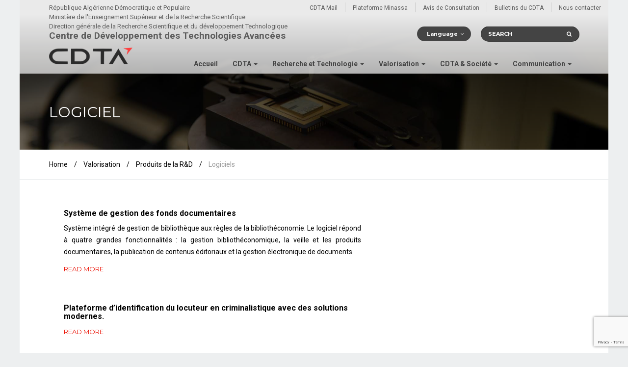

--- FILE ---
content_type: text/html; charset=UTF-8
request_url: https://www.cdta.dz/fr/valorisation/produits-de-la-recherche-et-developpement/logiciels/
body_size: 74098
content:
<!DOCTYPE html>

<html lang="fr-FR">

<head>
    <!-- Meta UTF8 charset -->
    <meta charset="UTF-8" />
    <meta property="og:title" content="Center for Development of Advanced Technologies">
    <meta property="og:description" content="Research, Technology and Society">
    <meta property="og:image" content="https://www.cdta.dz/wp-content/uploads/2016/08/cdta-logo-black.png">
    <meta property="og:url" content="https://www.cdta.dz">
    <meta name="twitter:card" content="summary_large_image">
    <meta property="og:site_name" content="Center for Development of Advanced Technologies">
    <meta name="twitter:image:alt" content="Center for Development of Advanced Technologies">
    <meta name="author" content="Abderrahim CHETIBI">
    <meta name="description" content="Center for Development of Advanced Technologies Website">
    <meta name="keywords" content="Research, Technology, Society">

    <!-- Favicons -->
    
    
    
    
    <meta http-equiv="X-UA-Compatible" content="IE=edge">

    <!-- Mobile Meta -->
    <meta name="viewport" content="width=device-width, initial-scale=1.0, minimum-scale=1.0, maximum-scale=1.0, user-scalable=no">

    <title>Logiciels &#8211; Centre de Développement des Technologies Avancées</title>
<meta name='robots' content='max-image-preview:large' />
	<style>img:is([sizes="auto" i], [sizes^="auto," i]) { contain-intrinsic-size: 3000px 1500px }</style>
	<link rel="alternate" hreflang="en" href="https://www.cdta.dz/en/valorization/products-of-research-and-development/software/" />
<link rel="alternate" hreflang="fr" href="https://www.cdta.dz/fr/valorisation/produits-de-la-recherche-et-developpement/logiciels/" />
<link rel="alternate" hreflang="ar" href="https://www.cdta.dz/ar/التقييم/منتجات-البحث-والتطوير-التكنولوجي/البرمجيات/" />
<link rel='dns-prefetch' href='//www.cdta.dz' />
<link rel="alternate" type="application/rss+xml" title="Centre de Développement des Technologies Avancées &raquo; Flux" href="https://www.cdta.dz/fr/feed/" />
<link rel="alternate" type="application/rss+xml" title="Centre de Développement des Technologies Avancées &raquo; Flux des commentaires" href="https://www.cdta.dz/fr/comments/feed/" />
<link rel="alternate" type="application/rss+xml" title="Centre de Développement des Technologies Avancées &raquo; Flux pour Logiciels" href="https://www.cdta.dz/fr/valorisation/produits-de-la-recherche-et-developpement/logiciels/feed/" />
<script type="text/javascript">
/* <![CDATA[ */
window._wpemojiSettings = {"baseUrl":"https:\/\/s.w.org\/images\/core\/emoji\/16.0.1\/72x72\/","ext":".png","svgUrl":"https:\/\/s.w.org\/images\/core\/emoji\/16.0.1\/svg\/","svgExt":".svg","source":{"concatemoji":"https:\/\/www.cdta.dz\/wp-includes\/js\/wp-emoji-release.min.js"}};
/*! This file is auto-generated */
!function(s,n){var o,i,e;function c(e){try{var t={supportTests:e,timestamp:(new Date).valueOf()};sessionStorage.setItem(o,JSON.stringify(t))}catch(e){}}function p(e,t,n){e.clearRect(0,0,e.canvas.width,e.canvas.height),e.fillText(t,0,0);var t=new Uint32Array(e.getImageData(0,0,e.canvas.width,e.canvas.height).data),a=(e.clearRect(0,0,e.canvas.width,e.canvas.height),e.fillText(n,0,0),new Uint32Array(e.getImageData(0,0,e.canvas.width,e.canvas.height).data));return t.every(function(e,t){return e===a[t]})}function u(e,t){e.clearRect(0,0,e.canvas.width,e.canvas.height),e.fillText(t,0,0);for(var n=e.getImageData(16,16,1,1),a=0;a<n.data.length;a++)if(0!==n.data[a])return!1;return!0}function f(e,t,n,a){switch(t){case"flag":return n(e,"\ud83c\udff3\ufe0f\u200d\u26a7\ufe0f","\ud83c\udff3\ufe0f\u200b\u26a7\ufe0f")?!1:!n(e,"\ud83c\udde8\ud83c\uddf6","\ud83c\udde8\u200b\ud83c\uddf6")&&!n(e,"\ud83c\udff4\udb40\udc67\udb40\udc62\udb40\udc65\udb40\udc6e\udb40\udc67\udb40\udc7f","\ud83c\udff4\u200b\udb40\udc67\u200b\udb40\udc62\u200b\udb40\udc65\u200b\udb40\udc6e\u200b\udb40\udc67\u200b\udb40\udc7f");case"emoji":return!a(e,"\ud83e\udedf")}return!1}function g(e,t,n,a){var r="undefined"!=typeof WorkerGlobalScope&&self instanceof WorkerGlobalScope?new OffscreenCanvas(300,150):s.createElement("canvas"),o=r.getContext("2d",{willReadFrequently:!0}),i=(o.textBaseline="top",o.font="600 32px Arial",{});return e.forEach(function(e){i[e]=t(o,e,n,a)}),i}function t(e){var t=s.createElement("script");t.src=e,t.defer=!0,s.head.appendChild(t)}"undefined"!=typeof Promise&&(o="wpEmojiSettingsSupports",i=["flag","emoji"],n.supports={everything:!0,everythingExceptFlag:!0},e=new Promise(function(e){s.addEventListener("DOMContentLoaded",e,{once:!0})}),new Promise(function(t){var n=function(){try{var e=JSON.parse(sessionStorage.getItem(o));if("object"==typeof e&&"number"==typeof e.timestamp&&(new Date).valueOf()<e.timestamp+604800&&"object"==typeof e.supportTests)return e.supportTests}catch(e){}return null}();if(!n){if("undefined"!=typeof Worker&&"undefined"!=typeof OffscreenCanvas&&"undefined"!=typeof URL&&URL.createObjectURL&&"undefined"!=typeof Blob)try{var e="postMessage("+g.toString()+"("+[JSON.stringify(i),f.toString(),p.toString(),u.toString()].join(",")+"));",a=new Blob([e],{type:"text/javascript"}),r=new Worker(URL.createObjectURL(a),{name:"wpTestEmojiSupports"});return void(r.onmessage=function(e){c(n=e.data),r.terminate(),t(n)})}catch(e){}c(n=g(i,f,p,u))}t(n)}).then(function(e){for(var t in e)n.supports[t]=e[t],n.supports.everything=n.supports.everything&&n.supports[t],"flag"!==t&&(n.supports.everythingExceptFlag=n.supports.everythingExceptFlag&&n.supports[t]);n.supports.everythingExceptFlag=n.supports.everythingExceptFlag&&!n.supports.flag,n.DOMReady=!1,n.readyCallback=function(){n.DOMReady=!0}}).then(function(){return e}).then(function(){var e;n.supports.everything||(n.readyCallback(),(e=n.source||{}).concatemoji?t(e.concatemoji):e.wpemoji&&e.twemoji&&(t(e.twemoji),t(e.wpemoji)))}))}((window,document),window._wpemojiSettings);
/* ]]> */
</script>
<style id='wp-emoji-styles-inline-css' type='text/css'>

	img.wp-smiley, img.emoji {
		display: inline !important;
		border: none !important;
		box-shadow: none !important;
		height: 1em !important;
		width: 1em !important;
		margin: 0 0.07em !important;
		vertical-align: -0.1em !important;
		background: none !important;
		padding: 0 !important;
	}
</style>
<link rel='stylesheet' id='wp-block-library-css' href='https://www.cdta.dz/wp-includes/css/dist/block-library/style.min.css' type='text/css' media='all' />
<style id='classic-theme-styles-inline-css' type='text/css'>
/*! This file is auto-generated */
.wp-block-button__link{color:#fff;background-color:#32373c;border-radius:9999px;box-shadow:none;text-decoration:none;padding:calc(.667em + 2px) calc(1.333em + 2px);font-size:1.125em}.wp-block-file__button{background:#32373c;color:#fff;text-decoration:none}
</style>
<style id='global-styles-inline-css' type='text/css'>
:root{--wp--preset--aspect-ratio--square: 1;--wp--preset--aspect-ratio--4-3: 4/3;--wp--preset--aspect-ratio--3-4: 3/4;--wp--preset--aspect-ratio--3-2: 3/2;--wp--preset--aspect-ratio--2-3: 2/3;--wp--preset--aspect-ratio--16-9: 16/9;--wp--preset--aspect-ratio--9-16: 9/16;--wp--preset--color--black: #000000;--wp--preset--color--cyan-bluish-gray: #abb8c3;--wp--preset--color--white: #ffffff;--wp--preset--color--pale-pink: #f78da7;--wp--preset--color--vivid-red: #cf2e2e;--wp--preset--color--luminous-vivid-orange: #ff6900;--wp--preset--color--luminous-vivid-amber: #fcb900;--wp--preset--color--light-green-cyan: #7bdcb5;--wp--preset--color--vivid-green-cyan: #00d084;--wp--preset--color--pale-cyan-blue: #8ed1fc;--wp--preset--color--vivid-cyan-blue: #0693e3;--wp--preset--color--vivid-purple: #9b51e0;--wp--preset--gradient--vivid-cyan-blue-to-vivid-purple: linear-gradient(135deg,rgba(6,147,227,1) 0%,rgb(155,81,224) 100%);--wp--preset--gradient--light-green-cyan-to-vivid-green-cyan: linear-gradient(135deg,rgb(122,220,180) 0%,rgb(0,208,130) 100%);--wp--preset--gradient--luminous-vivid-amber-to-luminous-vivid-orange: linear-gradient(135deg,rgba(252,185,0,1) 0%,rgba(255,105,0,1) 100%);--wp--preset--gradient--luminous-vivid-orange-to-vivid-red: linear-gradient(135deg,rgba(255,105,0,1) 0%,rgb(207,46,46) 100%);--wp--preset--gradient--very-light-gray-to-cyan-bluish-gray: linear-gradient(135deg,rgb(238,238,238) 0%,rgb(169,184,195) 100%);--wp--preset--gradient--cool-to-warm-spectrum: linear-gradient(135deg,rgb(74,234,220) 0%,rgb(151,120,209) 20%,rgb(207,42,186) 40%,rgb(238,44,130) 60%,rgb(251,105,98) 80%,rgb(254,248,76) 100%);--wp--preset--gradient--blush-light-purple: linear-gradient(135deg,rgb(255,206,236) 0%,rgb(152,150,240) 100%);--wp--preset--gradient--blush-bordeaux: linear-gradient(135deg,rgb(254,205,165) 0%,rgb(254,45,45) 50%,rgb(107,0,62) 100%);--wp--preset--gradient--luminous-dusk: linear-gradient(135deg,rgb(255,203,112) 0%,rgb(199,81,192) 50%,rgb(65,88,208) 100%);--wp--preset--gradient--pale-ocean: linear-gradient(135deg,rgb(255,245,203) 0%,rgb(182,227,212) 50%,rgb(51,167,181) 100%);--wp--preset--gradient--electric-grass: linear-gradient(135deg,rgb(202,248,128) 0%,rgb(113,206,126) 100%);--wp--preset--gradient--midnight: linear-gradient(135deg,rgb(2,3,129) 0%,rgb(40,116,252) 100%);--wp--preset--font-size--small: 13px;--wp--preset--font-size--medium: 20px;--wp--preset--font-size--large: 36px;--wp--preset--font-size--x-large: 42px;--wp--preset--spacing--20: 0.44rem;--wp--preset--spacing--30: 0.67rem;--wp--preset--spacing--40: 1rem;--wp--preset--spacing--50: 1.5rem;--wp--preset--spacing--60: 2.25rem;--wp--preset--spacing--70: 3.38rem;--wp--preset--spacing--80: 5.06rem;--wp--preset--shadow--natural: 6px 6px 9px rgba(0, 0, 0, 0.2);--wp--preset--shadow--deep: 12px 12px 50px rgba(0, 0, 0, 0.4);--wp--preset--shadow--sharp: 6px 6px 0px rgba(0, 0, 0, 0.2);--wp--preset--shadow--outlined: 6px 6px 0px -3px rgba(255, 255, 255, 1), 6px 6px rgba(0, 0, 0, 1);--wp--preset--shadow--crisp: 6px 6px 0px rgba(0, 0, 0, 1);}:where(.is-layout-flex){gap: 0.5em;}:where(.is-layout-grid){gap: 0.5em;}body .is-layout-flex{display: flex;}.is-layout-flex{flex-wrap: wrap;align-items: center;}.is-layout-flex > :is(*, div){margin: 0;}body .is-layout-grid{display: grid;}.is-layout-grid > :is(*, div){margin: 0;}:where(.wp-block-columns.is-layout-flex){gap: 2em;}:where(.wp-block-columns.is-layout-grid){gap: 2em;}:where(.wp-block-post-template.is-layout-flex){gap: 1.25em;}:where(.wp-block-post-template.is-layout-grid){gap: 1.25em;}.has-black-color{color: var(--wp--preset--color--black) !important;}.has-cyan-bluish-gray-color{color: var(--wp--preset--color--cyan-bluish-gray) !important;}.has-white-color{color: var(--wp--preset--color--white) !important;}.has-pale-pink-color{color: var(--wp--preset--color--pale-pink) !important;}.has-vivid-red-color{color: var(--wp--preset--color--vivid-red) !important;}.has-luminous-vivid-orange-color{color: var(--wp--preset--color--luminous-vivid-orange) !important;}.has-luminous-vivid-amber-color{color: var(--wp--preset--color--luminous-vivid-amber) !important;}.has-light-green-cyan-color{color: var(--wp--preset--color--light-green-cyan) !important;}.has-vivid-green-cyan-color{color: var(--wp--preset--color--vivid-green-cyan) !important;}.has-pale-cyan-blue-color{color: var(--wp--preset--color--pale-cyan-blue) !important;}.has-vivid-cyan-blue-color{color: var(--wp--preset--color--vivid-cyan-blue) !important;}.has-vivid-purple-color{color: var(--wp--preset--color--vivid-purple) !important;}.has-black-background-color{background-color: var(--wp--preset--color--black) !important;}.has-cyan-bluish-gray-background-color{background-color: var(--wp--preset--color--cyan-bluish-gray) !important;}.has-white-background-color{background-color: var(--wp--preset--color--white) !important;}.has-pale-pink-background-color{background-color: var(--wp--preset--color--pale-pink) !important;}.has-vivid-red-background-color{background-color: var(--wp--preset--color--vivid-red) !important;}.has-luminous-vivid-orange-background-color{background-color: var(--wp--preset--color--luminous-vivid-orange) !important;}.has-luminous-vivid-amber-background-color{background-color: var(--wp--preset--color--luminous-vivid-amber) !important;}.has-light-green-cyan-background-color{background-color: var(--wp--preset--color--light-green-cyan) !important;}.has-vivid-green-cyan-background-color{background-color: var(--wp--preset--color--vivid-green-cyan) !important;}.has-pale-cyan-blue-background-color{background-color: var(--wp--preset--color--pale-cyan-blue) !important;}.has-vivid-cyan-blue-background-color{background-color: var(--wp--preset--color--vivid-cyan-blue) !important;}.has-vivid-purple-background-color{background-color: var(--wp--preset--color--vivid-purple) !important;}.has-black-border-color{border-color: var(--wp--preset--color--black) !important;}.has-cyan-bluish-gray-border-color{border-color: var(--wp--preset--color--cyan-bluish-gray) !important;}.has-white-border-color{border-color: var(--wp--preset--color--white) !important;}.has-pale-pink-border-color{border-color: var(--wp--preset--color--pale-pink) !important;}.has-vivid-red-border-color{border-color: var(--wp--preset--color--vivid-red) !important;}.has-luminous-vivid-orange-border-color{border-color: var(--wp--preset--color--luminous-vivid-orange) !important;}.has-luminous-vivid-amber-border-color{border-color: var(--wp--preset--color--luminous-vivid-amber) !important;}.has-light-green-cyan-border-color{border-color: var(--wp--preset--color--light-green-cyan) !important;}.has-vivid-green-cyan-border-color{border-color: var(--wp--preset--color--vivid-green-cyan) !important;}.has-pale-cyan-blue-border-color{border-color: var(--wp--preset--color--pale-cyan-blue) !important;}.has-vivid-cyan-blue-border-color{border-color: var(--wp--preset--color--vivid-cyan-blue) !important;}.has-vivid-purple-border-color{border-color: var(--wp--preset--color--vivid-purple) !important;}.has-vivid-cyan-blue-to-vivid-purple-gradient-background{background: var(--wp--preset--gradient--vivid-cyan-blue-to-vivid-purple) !important;}.has-light-green-cyan-to-vivid-green-cyan-gradient-background{background: var(--wp--preset--gradient--light-green-cyan-to-vivid-green-cyan) !important;}.has-luminous-vivid-amber-to-luminous-vivid-orange-gradient-background{background: var(--wp--preset--gradient--luminous-vivid-amber-to-luminous-vivid-orange) !important;}.has-luminous-vivid-orange-to-vivid-red-gradient-background{background: var(--wp--preset--gradient--luminous-vivid-orange-to-vivid-red) !important;}.has-very-light-gray-to-cyan-bluish-gray-gradient-background{background: var(--wp--preset--gradient--very-light-gray-to-cyan-bluish-gray) !important;}.has-cool-to-warm-spectrum-gradient-background{background: var(--wp--preset--gradient--cool-to-warm-spectrum) !important;}.has-blush-light-purple-gradient-background{background: var(--wp--preset--gradient--blush-light-purple) !important;}.has-blush-bordeaux-gradient-background{background: var(--wp--preset--gradient--blush-bordeaux) !important;}.has-luminous-dusk-gradient-background{background: var(--wp--preset--gradient--luminous-dusk) !important;}.has-pale-ocean-gradient-background{background: var(--wp--preset--gradient--pale-ocean) !important;}.has-electric-grass-gradient-background{background: var(--wp--preset--gradient--electric-grass) !important;}.has-midnight-gradient-background{background: var(--wp--preset--gradient--midnight) !important;}.has-small-font-size{font-size: var(--wp--preset--font-size--small) !important;}.has-medium-font-size{font-size: var(--wp--preset--font-size--medium) !important;}.has-large-font-size{font-size: var(--wp--preset--font-size--large) !important;}.has-x-large-font-size{font-size: var(--wp--preset--font-size--x-large) !important;}
:where(.wp-block-post-template.is-layout-flex){gap: 1.25em;}:where(.wp-block-post-template.is-layout-grid){gap: 1.25em;}
:where(.wp-block-columns.is-layout-flex){gap: 2em;}:where(.wp-block-columns.is-layout-grid){gap: 2em;}
:root :where(.wp-block-pullquote){font-size: 1.5em;line-height: 1.6;}
</style>
<link rel='stylesheet' id='contact-form-7-css' href='https://www.cdta.dz/wp-content/plugins/contact-form-7/includes/css/styles.css' type='text/css' media='all' />
<link rel='stylesheet' id='wpml-legacy-dropdown-0-css' href='//www.cdta.dz/wp-content/plugins/sitepress-multilingual-cms/templates/language-switchers/legacy-dropdown/style.css' type='text/css' media='all' />
<style id='wpml-legacy-dropdown-0-inline-css' type='text/css'>
.wpml-ls-statics-shortcode_actions, .wpml-ls-statics-shortcode_actions .wpml-ls-sub-menu, .wpml-ls-statics-shortcode_actions a {border-color:#cdcdcd;}.wpml-ls-statics-shortcode_actions a {color:#444444;background-color:#ffffff;}.wpml-ls-statics-shortcode_actions a:hover,.wpml-ls-statics-shortcode_actions a:focus {color:#000000;background-color:#eeeeee;}.wpml-ls-statics-shortcode_actions .wpml-ls-current-language>a {color:#444444;background-color:#ffffff;}.wpml-ls-statics-shortcode_actions .wpml-ls-current-language:hover>a, .wpml-ls-statics-shortcode_actions .wpml-ls-current-language>a:focus {color:#000000;background-color:#eeeeee;}
</style>
<link rel='stylesheet' id='nt-corporate-parent-style-css' href='https://www.cdta.dz/wp-content/themes/corpotera-child/style.css' type='text/css' media='all' />
<link rel='stylesheet' id='bootstrap-css' href='https://www.cdta.dz/wp-content/themes/corpotera/assets/css/bootstrap.min.css' type='text/css' media='all' />
<link rel='stylesheet' id='nt-awesome-css' href='https://www.cdta.dz/wp-content/themes/corpotera/assets/css/font.awesome.min.css' type='text/css' media='all' />
<link rel='stylesheet' id='nt-magnificcss-css' href='https://www.cdta.dz/wp-content/themes/corpotera/assets/css/magnific.popup.css' type='text/css' media='all' />
<link rel='stylesheet' id='nt-bxslider-css' href='https://www.cdta.dz/wp-content/themes/corpotera/assets/css/bxslider.css' type='text/css' media='all' />
<link rel='stylesheet' id='owl-carousel-css' href='https://www.cdta.dz/wp-content/themes/corpotera/assets/css/owl.carousel.css' type='text/css' media='all' />
<link rel='stylesheet' id='owl-theme-css' href='https://www.cdta.dz/wp-content/themes/corpotera/assets/css/owl.theme.css' type='text/css' media='all' />
<link rel='stylesheet' id='nt-themecss-css' href='https://www.cdta.dz/wp-content/themes/corpotera/assets/css/style.css' type='text/css' media='all' />
<link rel='stylesheet' id='nt-responsivecss-css' href='https://www.cdta.dz/wp-content/themes/corpotera/assets/css/responsive.css' type='text/css' media='all' />
<link rel='stylesheet' id='nt-maincss-css' href='https://www.cdta.dz/wp-content/themes/corpotera/assets/css/wordpress.css' type='text/css' media='all' />
<link rel='stylesheet' id='nt-update-css' href='https://www.cdta.dz/wp-content/themes/corpotera/assets/css/update.css' type='text/css' media='all' />
<link rel='stylesheet' id='style-css' href='https://www.cdta.dz/wp-content/themes/corpotera-child/style.css' type='text/css' media='all' />
<script type="text/javascript" src="//www.cdta.dz/wp-content/plugins/sitepress-multilingual-cms/templates/language-switchers/legacy-dropdown/script.js" id="wpml-legacy-dropdown-0-js"></script>
<script type="text/javascript" src="https://www.cdta.dz/wp-includes/js/jquery/jquery.min.js" id="jquery-core-js"></script>
<script type="text/javascript" src="https://www.cdta.dz/wp-includes/js/jquery/jquery-migrate.min.js" id="jquery-migrate-js"></script>
<link rel="https://api.w.org/" href="https://www.cdta.dz/fr/wp-json/" /><link rel="EditURI" type="application/rsd+xml" title="RSD" href="https://www.cdta.dz/xmlrpc.php?rsd" />
<meta name="generator" content="WPML ver:4.0.6 stt:5,1,4;" />

	<!-- Google Fonts -->
	<link href="//fonts.googleapis.com/css?family=Roboto:300,400,500,700&subset=latin,latin-ext" rel="stylesheet" type="text/css">
	<link href="//fonts.googleapis.com/css?family=Montserrat:400,700" rel="stylesheet" type="text/css">

	<style>
	
		
				.default-boxed {
			max-width: 1200px;
			margin: 0 auto;
		}
						.breadcrumbs a, 
		.site-banner .banner-caption .caption-wrapper p , 
		.site-banner .banner-caption .caption-wrapper h1
		{ color :#FFF ; }
				
				.site-banner.page-headerbg { background-color :#FFF; }
				
				.site-banner.page-headerbg  {
			background: url(https://www.cdta.dz/wp-content/uploads/2019/05/page-header.jpg) no-repeat center center fixed;
			background-size: cover;
			height: auto;
		}
				
		.site-banner .banner-caption  {
						padding-top :180px ;
						
						padding-bottom :60px ;
					}

								.site-header {
		background: #eaeaea;
		background: url([data-uri]…EiIGhlaWdodD0iMSIgZmlsbD0idXJsKCNncmFkLXVjZ2ctZ2VuZXJhdGVkKSIgLz4KPC9zdmc+);
		background: -moz-linear-gradient(top, #eaeaea 0%, #eaeaea 100%);
		background: -webkit-gradient(linear, left top, left bottom, color-stop(0%,#eaeaea), color-stop(100%,#eaeaea));
		background: -webkit-linear-gradient(top, #eaeaea 0%,#eaeaea 100%);
		background: -o-linear-gradient(top, #eaeaea 0%,#eaeaea 100%);
		background: -ms-linear-gradient(top, #eaeaea 0%,#eaeaea 100%);
		background: linear-gradient(to bottom, #eaeaea 0%,#eaeaea 100%);
		filter: progid:DXImageTransform.Microsoft.gradient( startColorstr='#eaeaea', endColorstr='#eaeaea',GradientType=0 );
		}
		
		
		
		.site-header .header-top > ul > li.ht-search input[type="text"] {
				background-color: 	#444444 ;
				
				
										-webkit-box-shadow: inset 1px 1px 0 0 #333333, 1px 1px 0 0 #333333;
		-moz-box-shadow: inset 1px 1px 0 0 #333333, 1px 1px 0 0 #333333;
		box-shadow: inset 1px 1px 0 0 #333333, 1px 1px 0 0 #333333;
				
				
		}
				
				
				.site-header .header-top>ul>li.ht-lang .lang-select {
		 background-color: 	#444444;
		}
				
				
				.site-header .header-bottom .hb-menu > nav > ul > li > a {
			 color: 	#444444;
		}
				
		.site-header .header-bottom .hb-menu > nav > ul > li:hover > a {
						 background-color: 	#ffffff;
			 			 		}
		
		.site-header .header-bottom .hb-menu > nav > ul > li.menu-item > ul li a{
						 			 		}
		
						.site-header .header-bottom .hb-menu > nav > ul > li.menu-item > ul{
			    -webkit-box-shadow: 0 0 5px rgba(50,50,50,0.4);
				-moz-box-shadow: 0 0 5px rgba(50,50,50,0.4);
				box-shadow: 0 0 5px rgba(50,50,50,0.4);
		}
				.site-footer { 
				background-color: 	#9da6af; 
				
		}
		.site-footer h4 { 
		
								}
		.site-footer .footer-top .ft-about { 
							text-shadow: 1px 1px #bbc7d2; 
				}
		.site-footer .footer-top .ft-links ul li a {
						text-shadow: 1px 1px #bbc7d2;
									color: 	#000;
					}
		
		.site-footer .footer-middle .fm-social ul li a {
						color: #fff;
									background-color: #8b949c;
					}
						
		.site-footer .footer-middle .fm-newsletter .newsletter-form input {
						background-color: #8b949c;
									-webkit-box-shadow: inset 1px 1px 0 0 rgba(128,136,144,1), 1px 1px 0 0 rgba(166,175,184,1);
			-moz-box-shadow: inset 1px 1px 0 0 rgba(128,136,144,1), 1px 1px 0 0 rgba(166,175,184,1);
			box-shadow: inset 1px 1px 0 0 rgba(128,136,144,1), 1px 1px 0 0 rgba(166,175,184,1);
					}
		
						
		.site-footer .footer-middle .fm-newsletter .newsletter-form input[type="submit"] {
						color: #fff;
									background-color: #eb0e00;
									-webkit-box-shadow: inset 1px 1px 0 0 rgba(166,175,184,1),1px 1px 0 0 rgba(217,13,0,1);
			-moz-box-shadow: inset 1px 1px 0 0 rgba(166,175,184,1),1px 1px 0 0 rgba(217,13,0,1);
			box-shadow: inset 1px 1px 0 0 rgba(166,175,184,1),1px 1px 0 0 rgba(217,13,0,1);
					}
		
						.site-footer .footer-bottom .fb-copyright,
		.site-footer .footer-bottom .fb-contact,
		.site-footer .footer-bottom .fb-copyright a,
		.site-footer .footer-bottom .fb-contact a 		{
			
							text-shadow: 1px 1px #bbc7d2;
									color: #000;
					}
				
				.site-footer .footer-middle { 
										-webkit-box-shadow: inset 0 1px 0 0 rgba(166,175,184,1), 0 1px 0 0 rgba(166,175,184,1);
				-moz-box-shadow: inset 0 1px 0 0 rgba(166,175,184,1), 0 1px 0 0 rgba(166,175,184,1);
				box-shadow: inset 0 1px 0 0 rgba(166,175,184,1), 0 1px 0 0 rgba(166,175,184,1);
					}
		
		.site-header .header-bottom .hb-logo {
						width: 170px;
									height: 34px;
									bottom: 60px;
					}
		
				.bx-wrapper .bx-pager.bx-default-pager a:hover,
		.bx-wrapper .bx-pager.bx-default-pager a.active,
		.bx-wrapper .bx-controls-direction a:hover,
		.owl-theme .owl-controls.clickable .owl-buttons div:hover,
		#site-header .header-menu > ul > li > a:after,
		.progress-bar-yellow,
		.line-top:after,
		.line-bottom:after,
		.btn-default,
		.btn-border:hover,
		.nav-pager li.active a,
		.box-yellow,
		.social-icons li a:hover, .social-icons.social-grey li a:hover,
		.tags-cloud li a:hover,
		.tags-cloud.tags-white li a:hover,
		.team-horizontal .team .team-detail,
		.widget_search #searchsubmit,
		.box-grey .tagcloud a:hover,.tagcloud a:hover,
		.comment-edit-link:hover, .comment-reply-link:hover,
		.pager li > a, .pager li > span,
		.site-nav > ul.nav-default > li > a:before,
		 .price-table .table-item.active .table-header, 
		 .blog-horizontal .post .post-info .info-count ul li a:hover,
		 .woocommerce .button{ color: #fff; background-color: #d80e02;}
		 
		 #site-slider .slide-caption h5,
		#site-header .header-nav.active,
		.site-nav ul.address-list li:hover a,
		.site-nav ul.nav-default li:hover > a,
		.site-nav ul.nav-default li.active > a,
		.price-table .table-item .table-header .header-price,
		.section-header .text-yellow:hover,
		.hover-effect figcaption .caption-buttons a:hover,
		.btn-border,
		.text-yellow,

		#site-header .header-menu > ul > li > ul li:hover > a,
		p.stars a.star-5:after, .woocommerce-page p.stars a.star-5:after,
		p.stars a.star-4:after, .woocommerce-page p.stars a.star-4:after,
		p.stars a.star-3:after, .woocommerce-page p.stars a.star-3:after,
		p.stars a.star-2:after, .woocommerce-page p.stars a.star-2:after,
		p.stars a.star-1:after, .woocommerce-page p.stars a.star-1:after	,.widget .product_list_widget span	{
			color: #d80e02;
		}
		
		.blog-search input[type="text"]:hover,
		.blog-search input[type="text"]:focus,
		.team-half .team-half-list .team-member.active,
		.data-form select:focus,
		.hover-effect figcaption .caption-buttons a:hover,
		.btn-border{
			border-color			: #d80e02;
		}
		
				
				
				
						
		
	.social-icons li.facebook:hover a,
	.social-icons.social-hovered li.facebook a{
		background-color		: #3b579a ;
	}
	.social-icons li.twitter:hover a,
	.social-icons.social-hovered li.twitter a{
		background-color		: #01b9f5 ;
	}
	.social-icons li.linkedin:hover a,
	.social-icons.social-hovered li.linkedin a{
		background-color		: #1483c3 ;
	}
	.social-icons li.google-plus:hover a,
	.social-icons.social-hovered li.google-plus a{
		background-color		: #e04a3c ;
	}
	
	 
		
     
    	
	 
		

	 
		
	
	 
		
	
	 
		
	
	 
		
	
	 
		
	
	 
	
	
    .no-border-radius {
        border-radius: 0 !important;
    }

    .breadcrumb {
        font-weight: 400;
        font-family: 'Roboto', sans-serif;
        text-rendering: optimizeLegibility;
        -webkit-font-smoothing: antialiased;
        -moz-font-smoothing: antialiased;
        font-smoothing: antialiased;
    }

    .site-header .header-bottom .hb-menu>nav>ul>li.sub>ul li a {
        font-size: 13px !important;
    }

    .breadcrumb-current {
        color: #999999;
    }

    @media (max-width: 991px) {


        section.site-block {
            padding-top: 30px !important;
        }

        .page, .blog-post, .blog-list {
            padding-top: 20px;
        }

        .blog-sidebar {
            padding-top: 0;
        }

        .breadcrumb-item, .breadcrumb-current {
            font-size: 12px;
        }
    }

            .site-banner .banner-caption {
            padding-top: 212px !important;
        }

        @media (max-width: 767px) {
            .header-top-menu {
                display: none;
            }

            .site-banner .banner-caption {
                padding-top: 92px !important;
            }

            .site-banner .banner-caption .caption-wrapper h1 {
                font-size: 34px !important;
            }
        }
            </style>
	
	<meta name="generator" content="Powered by WPBakery Page Builder - drag and drop page builder for WordPress."/>
<!--[if lte IE 9]><link rel="stylesheet" type="text/css" href="https://www.cdta.dz/wp-content/plugins/visual_composer/assets/css/vc_lte_ie9.min.css" media="screen"><![endif]--><link rel="icon" href="https://www.cdta.dz/wp-content/uploads/2018/12/favicon-60x60.png" sizes="32x32" />
<link rel="icon" href="https://www.cdta.dz/wp-content/uploads/2018/12/favicon.png" sizes="192x192" />
<link rel="apple-touch-icon" href="https://www.cdta.dz/wp-content/uploads/2018/12/favicon.png" />
<meta name="msapplication-TileImage" content="https://www.cdta.dz/wp-content/uploads/2018/12/favicon.png" />
		<style type="text/css" id="wp-custom-css">
			

/* The element to apply the animation to */
.blinking {
animation: blink-animation 1s steps(5, start) infinite;
        -webkit-animation: blink-animation 1s steps(5, start) infinite;
	color: red;
}

@keyframes blink-animation {
        to {
          visibility: hidden;
        }
      }
      @-webkit-keyframes blink-animation {
        to {
          visibility: hidden;
        }
      }

.posted-on{
	display:none!important;
}

.author {
	display:none!important;
}

.entry-footer {
	display:none!important;
}
.posted-on{
	display:none!important;
}

.date {
	display:none!important;
}

.entry-footer {
	display:none!important;
}
.posted-on{
	display:none!important;
}

.category {
	display:none!important;
}

.entry-footer {
	display:none!important;
}


.posted-on {
	display:none!important;
}
.info {
	display:none!important;
}
				
/* --------------------------- */
/* Gallery container styling   */
/* --------------------------- */

/* Force a consistent slider height */
.bl-gallery .owl-wrapper-outer {
    height: auto !important;
}

/* Aspect ratio box (16:9 – adjust if needed) */
.bl-gallery {
    position: relative; /* for overlay arrows */
    aspect-ratio: 16 / 9;
    overflow: hidden;
}

/* Center images */
.bl-gallery img {
    width: 100%;
    height: 100%;
    object-fit: cover; /* cover the entire area */
    display: block;
}

/* --------------------------- */
/* Overlay arrows styling      */
/* --------------------------- */

/* Make Owl controls fill the container */
.bl-gallery .owl-controls {
    position: absolute;
    inset: 0; /* top:0; right:0; bottom:0; left:0 */
    pointer-events: none; /* allow clicks only on buttons */
}

/* Common style for prev / next buttons */
.bl-gallery .owl-buttons div {
    position: absolute;
    top: 50%;
    transform: translateY(-50%);
    width: 44px;
    height: 44px;
    border-radius: 50%;
    background: rgba(0, 0, 0, 0.55);
    pointer-events: auto;
    cursor: pointer;
    transition: background 0.25s ease, opacity 0.25s ease;
}

/* Hover effect */
.bl-gallery .owl-buttons div:hover {
    background: rgba(0, 0, 0, 0.8);
}

/* Left / right positions with slight adjustment */
.bl-gallery .owl-prev {
    right: 60px;      /* move a bit more to the left */

}

.bl-gallery .owl-next {
    right: 10px;     /* move a bit more to the left from right edge */

}


/* Font Awesome arrow icons */
.bl-gallery .owl-prev::before,
.bl-gallery .owl-next::before {
    font-family: FontAwesome;
    color: #fff;
    font-size: 18px;
    line-height: 44px;
    display: block;
    text-align: center;
}

/* Left / right arrow icons */
.bl-gallery .owl-prev::before {
    content: "\f104"; /* left chevron */
}

.bl-gallery .owl-next::before {
    content: "\f105"; /* right chevron */
}

/* Optional: hide arrows on mobile */
@media (max-width: 768px) {
    .bl-gallery .owl-buttons {
        display: none;
    }
}

/* Optional: show arrows only on hover */
.bl-gallery .owl-buttons div {
    opacity: 0;
}

.bl-gallery:hover .owl-buttons div {
    opacity: 1;
}





		</style>
		<noscript><style type="text/css"> .wpb_animate_when_almost_visible { opacity: 1; }</style></noscript></head>

<!-- BODY START=========== -->
<body class="archive post-type-archive post-type-archive-software wp-theme-corpotera wp-child-theme-corpotera-child  wpb-js-composer js-comp-ver-5.6 vc_responsive">



<div class="site-back-top" title="Back to top">
    <i class="fa fa-angle-up"></i>
</div>
	
	

	


	
	<!-- Site Header -->
<header  class="default-boxed" >
	<div class="site-wrapper">
        <div class="header-top-menu"><ul id="menu-header-top-francais" class="menu"><li id="menu-item-5797" class="menu-item menu-item-type-post_type menu-item-object-page menu-item-5797"><a href="https://www.cdta.dz/fr/communication/contact/nous-contacter/">Nous contacter</a></li>
<li id="menu-item-6119" class="menu-item menu-item-type-post_type_archive menu-item-object-bulletin menu-item-6119"><a href="https://www.cdta.dz/fr/communication/a-propos/bulletins-du-cdta/">Bulletins du CDTA</a></li>
<li id="menu-item-5941" class="menu-item menu-item-type-post_type_archive menu-item-object-consultation menu-item-5941"><a href="https://www.cdta.dz/fr/avis-de-consultation/">Avis de Consultation</a></li>
<li id="menu-item-5393" class="menu-item menu-item-type-custom menu-item-object-custom menu-item-5393"><a href="https://minassati.cdta.dz/">Plateforme Minassa</a></li>
<li id="menu-item-5394" class="menu-item menu-item-type-custom menu-item-object-custom menu-item-5394"><a href="https://cdtamail.cdta.dz/owa/">CDTA Mail</a></li>
</ul></div>        <div class="site-header no-border-radius">
            <!-- Header Top -->
            <div class="header-top">
                <ul class="clearfix">
                    <li class="ht-phone">  </li>

                    <li class="ht-lang"><div class="lang-select"><ul><li class="active"><a href="#">Language</a></li><li><a href="https://www.cdta.dz/en/valorization/products-of-research-and-development/software/"><img src="https://www.cdta.dz/wp-content/plugins/sitepress-multilingual-cms/res/flags/en.png" class="lang-switcher-country-flag" /> Anglais</a></li><li><a href="https://www.cdta.dz/fr/valorisation/produits-de-la-recherche-et-developpement/logiciels/"><img src="https://www.cdta.dz/wp-content/plugins/sitepress-multilingual-cms/res/flags/fr.png" class="lang-switcher-country-flag" /> Français</a></li><li><a href="https://www.cdta.dz/ar/التقييم/منتجات-البحث-والتطوير-التكنولوجي/البرمجيات/"><img src="https://www.cdta.dz/wp-content/plugins/sitepress-multilingual-cms/res/flags/ar.png" class="lang-switcher-country-flag" /> Arabe</a></li></ul></div></li>
                                       <li class="ht-search">
                       <form role="search" method="get" id="searchform" class="searchform" action="https://www.cdta.dz/fr/">
							<input type="text" placeholder="SEARCH" value="" name="s" id="s" required/>
							<button type="submit" class="search-btn-off"><i class="fa fa-search"></i></button>
                        </form>
                    </li>
					                </ul>
            </div>
            <!-- Header Top End -->

            <!-- Header Bottom -->
            <div class="header-bottom">
                <div class="hb-toggle"><i class="fa fa-bars"></i></div>
				                <div class="hb-logo">
                                            <div class="hb-heading text-left">
                            <span class="hb-heading-text hb-heading-text-1">République Algérienne Démocratique et Populaire</span>                            <span class="hb-heading-text hb-heading-text-2">Ministère de l&#039;Enseignement Supérieur et de la Recherche Scientifique</span>                            <span class="hb-heading-text hb-heading-text-3">Direction générale de la Recherche Scientifique et du développement Technologique</span>                            <span class="hb-heading-text hb-heading-text-4">Centre de Développement des Technologies Avancées</span>                        </div>
                                        <a href="https://www.cdta.dz/fr/">
                        <img src="https://www.cdta.dz/wp-content/uploads/2016/08/cdta-logo-black.png" alt="Centre de Développement des Technologies Avancées">
                    </a>
                </div>
				                <div class="hb-menu">
                    <nav>
                         <ul id="menu-primary-menu-francais" class="clearfix"><li class="menu-item menu-item-type-post_type menu-item-object-page menu-item-home"><a title="Accueil" href="https://www.cdta.dz/fr/">Accueil</a></li>
<li class="megamenu menu-item menu-item-type-custom menu-item-object-custom menu-item-has-children megamenu"><a title="CDTA" href="#0" class="dropdown-toggle">CDTA <span class="caret"></span></a>
<div class="mm-wrap"><ul>
	<li class="intro"><img width="300" height="250" src="https://www.cdta.dz/wp-content/uploads/2019/06/megamenu-1-300x250.png" class="img-full megamenu-img" alt="" decoding="async" fetchpriority="high" /><a href="https://www.cdta.dz/fr/cdta/a-propos-du-cdta/" class="btn btn-black btn-mini btn-round block">À propos du CDTA</a></li>
	<li class="w-37 menu-item menu-item-type-post_type menu-item-object-page menu-item-has-children sub"><a title="Présentation du CDTA" href="https://www.cdta.dz/fr/cdta/presentation-du-cdta/">Présentation du CDTA</a>
	<ul>
		<li class="menu-item menu-item-type-post_type menu-item-object-page"><a title="Organigramme du CDTA" href="https://www.cdta.dz/fr/cdta/presentation-du-cdta/organigramme-du-cdta/">Organigramme du CDTA</a></li>
		<li class="menu-item menu-item-type-post_type menu-item-object-page"><a title="Mot du directeur" href="https://www.cdta.dz/fr/cdta/presentation-du-cdta/mot-du-directeur/">Mot du directeur</a></li>
		<li class="menu-item menu-item-type-post_type menu-item-object-page"><a title="Vision &#038; Missions" href="https://www.cdta.dz/fr/cdta/presentation-du-cdta/vision-missions/">Vision &#038; Missions</a></li>
		<li class="menu-item menu-item-type-post_type menu-item-object-page"><a title="Fonctionnement du CDTA" href="https://www.cdta.dz/fr/cdta/presentation-du-cdta/fonctionnement-du-cdta/">Fonctionnement du CDTA</a></li>
		<li class="menu-item menu-item-type-post_type menu-item-object-page"><a title="Historique du CDTA" href="https://www.cdta.dz/fr/cdta/presentation-du-cdta/historique-du-cdta/">Historique du CDTA</a></li>
		<li class="menu-item menu-item-type-post_type menu-item-object-page"><a title="Cadre réglementaire" href="https://www.cdta.dz/fr/cdta/presentation-du-cdta/cadre-reglementaire/">Cadre réglementaire</a></li>
	</ul>
</li>
	<li class="w-37 menu-item menu-item-type-post_type menu-item-object-page menu-item-has-children sub"><a title="La vie au CDTA" href="https://www.cdta.dz/fr/cdta/la-vie-au-cdta/">La vie au CDTA</a>
	<ul>
		<li class="menu-item menu-item-type-post_type menu-item-object-page"><a title="COS" href="https://www.cdta.dz/fr/cdta/la-vie-au-cdta/cos/">COS</a></li>
		<li class="menu-item menu-item-type-post_type menu-item-object-page"><a title="Crèche" href="https://www.cdta.dz/fr/cdta/la-vie-au-cdta/creche/">Crèche</a></li>
		<li class="menu-item menu-item-type-post_type menu-item-object-page"><a title="Accueil des invités" href="https://www.cdta.dz/fr/cdta/la-vie-au-cdta/accueil-des-invites/">Accueil des invités</a></li>
		<li class="menu-item menu-item-type-post_type menu-item-object-page"><a title="Programme Markazi" href="https://www.cdta.dz/fr/cdta/la-vie-au-cdta/programme-markazi/">Programme Markazi</a></li>
	</ul>
</li>
</ul>
</li>
<li class="megamenu menu-item menu-item-type-custom menu-item-object-custom menu-item-has-children megamenu"><a title="Recherche et Technologie" href="#0" class="dropdown-toggle">Recherche et Technologie <span class="caret"></span></a>
<div class="mm-wrap"><ul>
	<li class="intro"><a href="https://www.cdta.dz/fr/recherche-et-technologie/" class="btn btn-black btn-mini btn-round block">Recherche et Technologie</a></li>
	<li class="menu-item menu-item-type-post_type menu-item-object-page menu-item-has-children sub"><a title="Divisions" href="https://www.cdta.dz/fr/recherche-et-technologie/divisions/">Divisions</a>
	<ul>
		<li class="menu-item menu-item-type-post_type menu-item-object-page"><a title="Microélectronique et Nanotechnologie" href="https://www.cdta.dz/fr/recherche-et-technologie/divisions/division-microelectronique-et-nanotechnologie/">Microélectronique et Nanotechnologie</a></li>
		<li class="menu-item menu-item-type-post_type menu-item-object-page"><a title="Architecture des Systèmes et Multimédias" href="https://www.cdta.dz/fr/recherche-et-technologie/divisions/division-architecture-des-systemes-et-multimedia/">Architecture des Systèmes et Multimédias</a></li>
		<li class="menu-item menu-item-type-post_type menu-item-object-page"><a title="Productique et Robotique" href="https://www.cdta.dz/fr/recherche-et-technologie/divisions/division-productique-et-robotique/">Productique et Robotique</a></li>
		<li class="menu-item menu-item-type-post_type menu-item-object-page"><a title="Milieux Ionisés et Lasers" href="https://www.cdta.dz/fr/recherche-et-technologie/divisions/division-milieux-ionises-et-lasers/">Milieux Ionisés et Lasers</a></li>
		<li class="menu-item menu-item-type-post_type menu-item-object-page"><a title="Division Télécom" href="https://www.cdta.dz/fr/recherche-et-technologie/divisions/division-telecom/">Division Télécom</a></li>
	</ul>
</li>
	<li class="menu-item menu-item-type-post_type menu-item-object-page menu-item-has-children sub"><a title="Unités de recherche" href="https://www.cdta.dz/fr/recherche-et-technologie/unites-de-recherche/">Unités de recherche</a>
	<ul>
		<li class="menu-item menu-item-type-post_type menu-item-object-page"><a title="Unité de Recherche UROP" href="https://www.cdta.dz/fr/recherche-et-technologie/unites-de-recherche/unite-de-recherche-en-optique-et-photonique/">Unité de Recherche UROP</a></li>
		<li class="menu-item menu-item-type-post_type menu-item-object-page"><a title="Unité de Recherche URNN" href="https://www.cdta.dz/fr/recherche-et-technologie/unites-de-recherche/unite-de-recherche-en-nanoscience-et-nanotechnologies/">Unité de Recherche URNN</a></li>
	</ul>
</li>
	<li class="menu-item menu-item-type-post_type menu-item-object-page menu-item-has-children sub"><a title="Plateformes Technologiques" href="https://www.cdta.dz/fr/recherche-et-technologie/plateformes-technologiques/">Plateformes Technologiques</a>
	<ul>
		<li class="menu-item menu-item-type-post_type menu-item-object-page"><a title="Plateforme de Microsystème Electromécanique" href="https://www.cdta.dz/fr/recherche-et-technologie/plateformes-technologiques/plateforme-de-microsysteme-electromecanique/">Plateforme de Microsystème Electromécanique</a></li>
		<li class="menu-item menu-item-type-post_type menu-item-object-page"><a title="Plateforme Technologique de Microfabrication" href="https://www.cdta.dz/fr/recherche-et-technologie/plateformes-technologiques/plateforme-de-micro-fabrication/">Plateforme Technologique de Microfabrication</a></li>
		<li class="menu-item menu-item-type-post_type menu-item-object-page"><a title="Plateforme de Prototypage" href="https://www.cdta.dz/fr/recherche-et-technologie/plateformes-technologiques/plateforme-de-prototypage/">Plateforme de Prototypage</a></li>
		<li class="menu-item menu-item-type-post_type menu-item-object-page"><a title="Plateforme de Projection Thermique" href="https://www.cdta.dz/fr/recherche-et-technologie/plateformes-technologiques/projection-thermique/">Plateforme de Projection Thermique</a></li>
		<li class="menu-item menu-item-type-post_type menu-item-object-page"><a title="Réalité Augmentée" href="https://www.cdta.dz/fr/recherche-et-technologie/plateformes-technologiques/realite-augmentee/">Réalité Augmentée</a></li>
	</ul>
</li>
</ul>
</li>
<li class="megamenu menu-item menu-item-type-custom menu-item-object-custom current-menu-ancestor menu-item-has-children megamenu"><a title="Valorisation" href="#" class="dropdown-toggle">Valorisation <span class="caret"></span></a>
<div class="mm-wrap"><ul>
	<li class="intro"><img width="300" height="250" src="https://www.cdta.dz/wp-content/uploads/2019/06/megamenu-3-300x250.png" class="img-full megamenu-img" alt="" decoding="async" /><a href="https://www.cdta.dz/fr/valorisation/" class="btn btn-black btn-mini btn-round block">Valorisation</a></li>
	<li class="menu-item menu-item-type-post_type menu-item-object-page current-menu-ancestor current-menu-parent current_page_parent current_page_ancestor menu-item-has-children sub"><a title="Produits de la R&#038;D" href="https://www.cdta.dz/fr/valorisation/produits-de-la-recherche-et-developpement/">Produits de la R&#038;D</a>
	<ul>
		<li class="menu-item menu-item-type-post_type_archive menu-item-object-software current-menu-item active"><a title="Logiciels" href="https://www.cdta.dz/fr/valorisation/produits-de-la-recherche-et-developpement/logiciels/">Logiciels</a></li>
		<li class="menu-item menu-item-type-post_type_archive menu-item-object-publication"><a title="Publications" href="https://www.cdta.dz/fr/valorisation/produits-de-la-recherche-et-developpement/publications/">Publications</a></li>
		<li class="menu-item menu-item-type-post_type_archive menu-item-object-patent"><a title="Brevets" href="https://www.cdta.dz/fr/valorisation/produits-de-la-recherche-et-developpement/brevets/">Brevets</a></li>
		<li class="menu-item menu-item-type-post_type_archive menu-item-object-expertise"><a title="Expertises" href="https://www.cdta.dz/fr/valorisation/produits-de-la-recherche-et-developpement/expertise/">Expertises</a></li>
		<li class="menu-item menu-item-type-post_type_archive menu-item-object-consulting"><a title="Consulting" href="https://www.cdta.dz/fr/valorisation/produits-de-la-recherche-et-developpement/consulting/">Consulting</a></li>
		<li class="menu-item menu-item-type-post_type_archive menu-item-object-training"><a title="Formation à la carte" href="https://www.cdta.dz/fr/valorisation/produits-de-la-recherche-et-developpement/formation-a-la-carte/">Formation à la carte</a></li>
	</ul>
</li>
	<li class="menu-item menu-item-type-post_type menu-item-object-page menu-item-has-children sub"><a title="Partenariat" href="https://www.cdta.dz/fr/valorisation/partenariat/">Partenariat</a>
	<ul>
		<li class="menu-item menu-item-type-post_type menu-item-object-page"><a title="Académique" href="https://www.cdta.dz/fr/valorisation/partenariat/academique/">Académique</a></li>
		<li class="menu-item menu-item-type-post_type menu-item-object-page"><a title="Industriel" href="https://www.cdta.dz/fr/valorisation/partenariat/industriel/">Industriel</a></li>
		<li class="menu-item menu-item-type-post_type menu-item-object-page"><a title="Organismes publics" href="https://www.cdta.dz/fr/valorisation/partenariat/organismes-publics/">Organismes publics</a></li>
		<li class="menu-item menu-item-type-post_type menu-item-object-page"><a title="Les Conventions" href="https://www.cdta.dz/fr/valorisation/partenariat/les-conventions/">Les Conventions</a></li>
		<li class="menu-item menu-item-type-post_type menu-item-object-page"><a title="Les Contrats R&amp;D" href="https://www.cdta.dz/fr/valorisation/partenariat/les-contrats-recherche-et-developpement/">Les Contrats R&amp;D</a></li>
	</ul>
</li>
	<li class="menu-item menu-item-type-post_type menu-item-object-page menu-item-has-children sub"><a title="Entrepreneuriat" href="https://www.cdta.dz/fr/valorisation/entrepreneuriat/">Entrepreneuriat</a>
	<ul>
		<li class="menu-item menu-item-type-post_type menu-item-object-page"><a title="Incubateur" href="https://www.cdta.dz/fr/valorisation/entrepreneuriat/incubateur/">Incubateur</a></li>
		<li class="menu-item menu-item-type-post_type menu-item-object-page"><a title="Filiales" href="https://www.cdta.dz/fr/valorisation/entrepreneuriat/filiales/">Filiales</a></li>
		<li class="menu-item menu-item-type-post_type menu-item-object-page"><a title="Journées Challenges" href="https://www.cdta.dz/fr/valorisation/entrepreneuriat/journees-challenges/">Journées Challenges</a></li>
	</ul>
</li>
</ul>
</li>
<li class="menu-item menu-item-type-custom menu-item-object-custom menu-item-has-children sub"><a title="CDTA &amp; Société" href="#0" class="dropdown-toggle">CDTA &#038; Société <span class="caret"></span></a>
<ul>
	<li class="menu-item menu-item-type-post_type menu-item-object-page menu-item-has-children sub"><a title="Programme Madinati" href="https://www.cdta.dz/fr/cdta-societe/programme-madinati/">Programme Madinati</a>
	<ul>
		<li class="menu-item menu-item-type-custom menu-item-object-custom"><a title="Application web Queffa" href="https://queffa.cdta.dz/queffa/">Application web Queffa</a></li>
	</ul>
</li>
	<li class="menu-item menu-item-type-post_type menu-item-object-page"><a title="Technologie &amp; Citoyen" href="https://www.cdta.dz/fr/cdta-societe/technologie-citoyen/">Technologie &amp; Citoyen</a></li>
	<li class="menu-item menu-item-type-post_type menu-item-object-page"><a title="Portes ouvertes sur le CDTA" href="https://www.cdta.dz/fr/cdta-societe/portes-ouvertes-sur-le-cdta/">Portes ouvertes sur le CDTA</a></li>
	<li class="menu-item menu-item-type-post_type menu-item-object-page"><a title="Caravane de la Science" href="https://www.cdta.dz/fr/cdta-societe/caravane-de-la-science/">Caravane de la Science</a></li>
	<li class="menu-item menu-item-type-post_type menu-item-object-page"><a title="Participation dans les Salons &amp; Foires" href="https://www.cdta.dz/fr/cdta-societe/participation-dans-les-salons-foires/">Participation dans les Salons &#038; Foires</a></li>
</ul>
</li>
<li class="megamenu menu-item menu-item-type-custom menu-item-object-custom menu-item-has-children megamenu"><a title="Communication" href="#0" class="dropdown-toggle">Communication <span class="caret"></span></a>
<div class="mm-wrap"><ul>
	<li class="intro"><img width="300" height="250" src="https://www.cdta.dz/wp-content/uploads/2019/06/megamenu-4-300x250.png" class="img-full megamenu-img" alt="" decoding="async" /><a href="https://www.cdta.dz/fr/cdta/a-propos-du-cdta/" class="btn btn-black btn-mini btn-round block">À propos du CDTA</a></li>
	<li class="menu-item menu-item-type-post_type menu-item-object-page menu-item-has-children sub"><a title="Evènements" href="https://www.cdta.dz/fr/communication/evenements/">Evènements</a>
	<ul>
		<li class="menu-item menu-item-type-post_type menu-item-object-page"><a title="CDTA evènements" href="https://www.cdta.dz/fr/communication/evenements/cdta-evenements/">CDTA evènements</a></li>
		<li class="menu-item menu-item-type-custom menu-item-object-custom"><a title="SENALAP&#039;11" target="_blank" href="https://senalap11.cdta.dz">SENALAP&rsquo;11</a></li>
		<li class="menu-item menu-item-type-custom menu-item-object-custom"><a title="MPM’24" target="_blank" href="https://mpm24.cdta.dz/">MPM’24</a></li>
		<li class="menu-item menu-item-type-custom menu-item-object-custom"><a title="ICNAS&#039;23" target="_blank" href="https://lrs-annaba.net/ICNAS2023">ICNAS&rsquo;23</a></li>
		<li class="menu-item menu-item-type-post_type menu-item-object-page"><a title="Communiqués" href="https://www.cdta.dz/fr/communication/evenements/communiques/">Communiqués</a></li>
		<li class="menu-item menu-item-type-post_type menu-item-object-page"><a title="Actualité" href="https://www.cdta.dz/fr/communication/evenements/actualite/">Actualité</a></li>
		<li class="menu-item menu-item-type-post_type menu-item-object-page"><a title="Archives" href="https://www.cdta.dz/fr/communication/evenements/archives/">Archives</a></li>
		<li class="menu-item menu-item-type-post_type menu-item-object-page"><a title="Liens Utiles" href="https://www.cdta.dz/fr/communication/evenements/liens-utiles/">Liens Utiles</a></li>
	</ul>
</li>
	<li class="menu-item menu-item-type-post_type menu-item-object-page menu-item-has-children sub"><a title="À propos" href="https://www.cdta.dz/fr/communication/a-propos/">À propos</a>
	<ul>
		<li class="menu-item menu-item-type-post_type menu-item-object-page"><a title="CDTA dans les Articles de Presse" href="https://www.cdta.dz/fr/communication/a-propos/cdta-dans-les-articles-de-presse/">CDTA dans les Articles de Presse</a></li>
		<li class="menu-item menu-item-type-post_type menu-item-object-page"><a title="Vidéo passage TV" href="https://www.cdta.dz/fr/cdta/a-propos-du-cdta/video-passage-tv/">Vidéo passage TV</a></li>
		<li class="menu-item menu-item-type-post_type menu-item-object-page"><a title="Enregistrements passage radio" href="https://www.cdta.dz/fr/communication/a-propos/enregistrements-passage-radio/">Enregistrements passage radio</a></li>
		<li class="menu-item menu-item-type-post_type menu-item-object-page"><a title="Galerie multimédia" href="https://www.cdta.dz/fr/communication/a-propos/galerie-multimedia/">Galerie multimédia</a></li>
		<li class="menu-item menu-item-type-post_type_archive menu-item-object-bulletin"><a title="Bulletins du CDTA" href="https://www.cdta.dz/fr/communication/a-propos/bulletins-du-cdta/">Bulletins du CDTA</a></li>
	</ul>
</li>
	<li class="menu-item menu-item-type-post_type menu-item-object-page menu-item-has-children sub"><a title="Contact" href="https://www.cdta.dz/fr/communication/contact/">Contact</a>
	<ul>
		<li class="menu-item menu-item-type-post_type menu-item-object-page"><a title="Nous contacter" href="https://www.cdta.dz/fr/communication/contact/nous-contacter/">Nous contacter</a></li>
		<li class="menu-item menu-item-type-post_type menu-item-object-page"><a title="Coordonnées" href="https://www.cdta.dz/fr/communication/contact/coordonnees/">Coordonnées</a></li>
		<li class="menu-item menu-item-type-post_type menu-item-object-page"><a title="Annuaire" href="https://www.cdta.dz/fr/communication/contact/annuaire/">Annuaire</a></li>
		<li class="menu-item menu-item-type-post_type_archive menu-item-object-service_offer"><a title="Offres de services" href="https://www.cdta.dz/fr/communication/contact/offres-de-services/">Offres de services</a></li>
		<li class="menu-item menu-item-type-post_type_archive menu-item-object-internship_offer"><a title="Offres de stages et formations" href="https://www.cdta.dz/fr/communication/contact/offres-de-stages-et-formations/">Offres de stages et formations</a></li>
	</ul>
</li>
</ul>
</li>
</ul>                    </nav>
                </div>
            </div>
            <!-- Header Bottom End -->
        </div>
    </div>
	<!-- Blog -->
		 <div class="site-banner">
	<div class="banner-image">
    	<img src="https://www.cdta.dz/wp-content/uploads/2019/05/page-header.jpg" alt="Banner">
    </div>
	
    <div class="banner-caption shadow">
    	<div class="caption-wrapper">
            <h1 class="uppercase">
			Logiciel			</h1>
        </div>
    </div>
</div>
</header>


<main>
    <div class="site-wrapper">
        <!-- Section Breadcrumb -->
        <div class="site-block white" id="section-breadcrumb">
           <ol class="breadcrumb"><a href="https://www.cdta.dz/fr/" title="Home" rel="bookmark" class="breadcrumb-item">Home</a> <span class="bredcrumb-separator">/</span> <a href="https://www.cdta.dz/fr/valorisation/" title="Valorisation" rel="bookmark" class="breadcrumb-item">Valorisation</a> <span class="bredcrumb-separator">/</span> <a href="https://www.cdta.dz/fr/valorisation/produits-de-la-recherche-et-developpement/" title="Produits de la R&D" rel="bookmark" class="breadcrumb-item">Produits de la R&D</a> <span class="bredcrumb-separator">/</span> <span class="breadcrumb-current">Logiciels</span></ol>        </div>
        <!-- Section Breadcrumb End -->
		<!-- Section Content -->
		<section class="site-block white" id="section-blog">
			<div class="row large">

                
                                <div class="col-lg-9 col-md-8">
                
                                <div class="blog-list type-one vertical">
                                    
	
		<div id="post-8791" class="bl-post clearfix post-8791 software type-software status-publish hentry">

		<div class="bl-image">
		<a href="https://www.cdta.dz/fr/valorisation/produits-de-la-recherche-et-developpement/logiciels/systeme-de-gestion-des-fonds-documentaires/">
				</a>
		</div>
		<div class="bl-desc">
			 <h4><a href="https://www.cdta.dz/fr/valorisation/produits-de-la-recherche-et-developpement/logiciels/systeme-de-gestion-des-fonds-documentaires/" rel="bookmark">Système de gestion des fonds documentaires</a></h4>			<p class="desc">
                <p>Système intégré de gestion de bibliothèque aux règles de la bibliothéconomie. Le logiciel répond à quatre grandes fonctionnalités : la gestion bibliothéconomique, la veille et les produits documentaires, la publication de contenus éditoriaux et la gestion électronique de documents. &nbsp; &nbsp;</p>
			</p>
			<p class="info">
				<span class="date"><i class="fa fa-calendar"></i>septembre 28, 2019</span>
				<span class="author"><i class="fa fa-pencil-square-o"></i><a>Rachid SIKADOUR</a></span>
                                			</p>
							 <p><a class=" btn btn-link" href="https://www.cdta.dz/fr/valorisation/produits-de-la-recherche-et-developpement/logiciels/systeme-de-gestion-des-fonds-documentaires/" role="button">READ MORE</a></p>
					</div>
	</div>

	
	
		<div id="post-8784" class="bl-post clearfix post-8784 software type-software status-publish hentry">

		<div class="bl-image">
		<a href="https://www.cdta.dz/fr/valorisation/produits-de-la-recherche-et-developpement/logiciels/plateforme-didentification-du-locuteur-en-criminalistique-avec-des-solutions-modernes/">
				</a>
		</div>
		<div class="bl-desc">
			 <h4><a href="https://www.cdta.dz/fr/valorisation/produits-de-la-recherche-et-developpement/logiciels/plateforme-didentification-du-locuteur-en-criminalistique-avec-des-solutions-modernes/" rel="bookmark">Plateforme d’identification du locuteur en criminalistique avec des solutions modernes.</a></h4>			<p class="desc">
                			</p>
			<p class="info">
				<span class="date"><i class="fa fa-calendar"></i>septembre 28, 2019</span>
				<span class="author"><i class="fa fa-pencil-square-o"></i><a>Rachid SIKADOUR</a></span>
                                			</p>
							 <p><a class=" btn btn-link" href="https://www.cdta.dz/fr/valorisation/produits-de-la-recherche-et-developpement/logiciels/plateforme-didentification-du-locuteur-en-criminalistique-avec-des-solutions-modernes/" role="button">READ MORE</a></p>
					</div>
	</div>

	
	
		<div id="post-8780" class="bl-post clearfix post-8780 software type-software status-publish hentry">

		<div class="bl-image">
		<a href="https://www.cdta.dz/fr/valorisation/produits-de-la-recherche-et-developpement/logiciels/systeme-de-gestion-dun-laboratoire-danalyse-medical/">
				</a>
		</div>
		<div class="bl-desc">
			 <h4><a href="https://www.cdta.dz/fr/valorisation/produits-de-la-recherche-et-developpement/logiciels/systeme-de-gestion-dun-laboratoire-danalyse-medical/" rel="bookmark">Système de gestion d’un laboratoire d’analyse médical.</a></h4>			<p class="desc">
                <p>Objectif du produit et utilité: l’objectif  de la mise en œuvre de ce système est la mise à disposition des laboratoires d’analyse médical d’un outil informatique qui leurs permet de mieux gérer les prestations d’analyse médicales offerte aux patients. L’outil développé contribue essentiellement à l’amélioration de la prise en charge médical du patient en lui offrant [&hellip;]</p>
			</p>
			<p class="info">
				<span class="date"><i class="fa fa-calendar"></i>septembre 28, 2019</span>
				<span class="author"><i class="fa fa-pencil-square-o"></i><a>Rachid SIKADOUR</a></span>
                                			</p>
							 <p><a class=" btn btn-link" href="https://www.cdta.dz/fr/valorisation/produits-de-la-recherche-et-developpement/logiciels/systeme-de-gestion-dun-laboratoire-danalyse-medical/" role="button">READ MORE</a></p>
					</div>
	</div>

	
	
		<div id="post-8776" class="bl-post clearfix post-8776 software type-software status-publish hentry">

		<div class="bl-image">
		<a href="https://www.cdta.dz/fr/valorisation/produits-de-la-recherche-et-developpement/logiciels/systeme-multimodal-de-mesure-et-gestion-de-stress-a-base-de-linformatique-cognitive/">
				</a>
		</div>
		<div class="bl-desc">
			 <h4><a href="https://www.cdta.dz/fr/valorisation/produits-de-la-recherche-et-developpement/logiciels/systeme-multimodal-de-mesure-et-gestion-de-stress-a-base-de-linformatique-cognitive/" rel="bookmark">SYSTEME MULTIMODAL DE MESURE ET GESTION DE STRESS A BASE DE L’INFORMATIQUE COGNITIVE</a></h4>			<p class="desc">
                <p>Objectif du produit et utilité : Cette proposition introduit un nouveau système multimodal qui : (i) mesure le niveau de stress individuel associé à un individu, (ii) offre une gestion du stress en recommandant des activités physiques et mentales appropriées. Cet appareil que nous avons nommé « Système de Mesure et de Gestion du Stress » (SMGS) explore des [&hellip;]</p>
			</p>
			<p class="info">
				<span class="date"><i class="fa fa-calendar"></i>septembre 28, 2019</span>
				<span class="author"><i class="fa fa-pencil-square-o"></i><a>Rachid SIKADOUR</a></span>
                                			</p>
							 <p><a class=" btn btn-link" href="https://www.cdta.dz/fr/valorisation/produits-de-la-recherche-et-developpement/logiciels/systeme-multimodal-de-mesure-et-gestion-de-stress-a-base-de-linformatique-cognitive/" role="button">READ MORE</a></p>
					</div>
	</div>

	
	
		<div id="post-8772" class="bl-post clearfix post-8772 software type-software status-publish hentry">

		<div class="bl-image">
		<a href="https://www.cdta.dz/fr/valorisation/produits-de-la-recherche-et-developpement/logiciels/systeme-de-gestion-dossier-medical-electronique/">
				</a>
		</div>
		<div class="bl-desc">
			 <h4><a href="https://www.cdta.dz/fr/valorisation/produits-de-la-recherche-et-developpement/logiciels/systeme-de-gestion-dossier-medical-electronique/" rel="bookmark">Système de gestion dossier médical électronique.</a></h4>			<p class="desc">
                <p>Le produit réalisé est un système de gestion du dossier médical permettant la prise en charge de l’admission, la consultation, l’hospitalisation jusqu’à la sortie du malade. Le système intègre aussi l’automatisation des échanges entres les services médicaux et ceux de support (laboratoire d’analyse, la radiologie et la pharmacie). &nbsp; &nbsp; &nbsp;</p>
			</p>
			<p class="info">
				<span class="date"><i class="fa fa-calendar"></i>septembre 28, 2019</span>
				<span class="author"><i class="fa fa-pencil-square-o"></i><a>Rachid SIKADOUR</a></span>
                                			</p>
							 <p><a class=" btn btn-link" href="https://www.cdta.dz/fr/valorisation/produits-de-la-recherche-et-developpement/logiciels/systeme-de-gestion-dossier-medical-electronique/" role="button">READ MORE</a></p>
					</div>
	</div>

	
	
		<div id="post-8768" class="bl-post clearfix post-8768 software type-software status-publish hentry">

		<div class="bl-image">
		<a href="https://www.cdta.dz/fr/valorisation/produits-de-la-recherche-et-developpement/logiciels/plateforme-telemedecine-2-0/">
				</a>
		</div>
		<div class="bl-desc">
			 <h4><a href="https://www.cdta.dz/fr/valorisation/produits-de-la-recherche-et-developpement/logiciels/plateforme-telemedecine-2-0/" rel="bookmark">Plateforme Télémédecine 2.0</a></h4>			<p class="desc">
                <p>Objectif du produit et utilité : L’objectif  de la mise en œuvre de cette plateforme est le désenclavement des patients des zones éloignées en Algérie en terme de soins de santé public, en leurs évitant les évacuations très couteuses et généralement inutile. L’outil développé contribue essentiellement à l’amélioration de la prise en charge médical du patient [&hellip;]</p>
			</p>
			<p class="info">
				<span class="date"><i class="fa fa-calendar"></i>septembre 28, 2019</span>
				<span class="author"><i class="fa fa-pencil-square-o"></i><a>Rachid SIKADOUR</a></span>
                                			</p>
							 <p><a class=" btn btn-link" href="https://www.cdta.dz/fr/valorisation/produits-de-la-recherche-et-developpement/logiciels/plateforme-telemedecine-2-0/" role="button">READ MORE</a></p>
					</div>
	</div>

	
                        <nav>
                            <ul class="data-pager clearfix center">
                                                            </ul>
                        </nav>
                    
                </div>
                </div>
                                    <!-- Blog Sidebar -->
                    <div class="col-md-3">
                        <div class="blog-sidebar">
                                                    </div>
                    </div>
                    <!-- Blog Sidebar End -->
                            </div>
        </section>
	<!-- Blog End -->

		
</div>
</main>


<!-- Site Footer -->
<footer id="footer-bottom-section">
    <div class="site-wrapper">
        <div class="site-footer">

                            <!-- Footer Top -->
                <div class="footer-top clearfix">
                    <div class="ft-about col-sm-3">
                                                    <img src="https://www.cdta.dz/wp-content/uploads/2016/08/cdta-logo-black.png" alt="logo" class="top-logo">
                                                <p><p><span style="vertical-align: inherit;"><span style="vertical-align: inherit;"><span style="vertical-align: inherit;"><span style="vertical-align: inherit;"><span style="vertical-align: inherit;"><span style="vertical-align: inherit;">Le Centre de Développement des Technologies Avancées (CDTA) est un établissement public à caractère scientifique et technologique «EPST», sous la tutelle du Ministère de l'Enseignement Supérieur de la Recherche Scientifique «MESRS».</span></span></span></span></span></span></p>
<p></p></p>
                    </div>
                                            <div class="ft-links clearfix">
                            <nav class="clearfix">
                                                            </nav>
                        </div>
                                    </div>
                <!-- Footer Top End -->
            
                            <div class="footer-middle clearfix">
                    <div class="fm-social col-md-4">
                        <h4>FOLLOW US ON SOCIAL MEDIA   </h4>
                        <ul class="social-icons social-round clearfix">
                               <ul class="social-icons social-round clearfix"><li class="facebook">
											<a class="facebook"  
											title="facebook" 
											target="_blank" href="https://www.facebook.com/cdta.dz.official/">
											<i class="fa fa-facebook"></i></a></li><style>a.facebook {background-color:  !important;}li:hover a.facebook {background-color: #3b579a !important;}</style><li class="twitter">
											<a class="twitter"  
											title="twitter" 
											target="_blank" href="">
											<i class="fa fa-twitter"></i></a></li><style>a.twitter {background-color:  !important;}li:hover a.twitter {background-color: #01b9f5 !important;}</style><li class="linkedin">
											<a class="linkedin"  
											title="linkedin" 
											target="_blank" href="">
											<i class="fa fa-linkedin"></i></a></li><style>a.linkedin {background-color:  !important;}li:hover a.linkedin {background-color: #1483c3 !important;}</style><li class="youtube">
											<a class="youtube"  
											title="youtube" 
											target="_blank" href="https://www.youtube.com/channel/UCsry-zaI3fP9Ju9L6OBMGDg">
											<i class="fa fa-youtube"></i></a></li><style>a.youtube {background-color:  !important;}li:hover a.youtube {background-color: #ff0000 !important;}</style><li class="pinterest">
											<a class="pinterest"  
											title="pinterest" 
											target="_blank" href="">
											<i class="fa fa-pinterest"></i></a></li><style>a.pinterest {background-color:  !important;}li:hover a.pinterest {background-color: #bd081c !important;}</style></ul>                        </ul>
                    </div>

                                            <div class="fm-newsletter col-md-4">
                            <h4>SUBSCRIBE TO OUR NEWSLETTER </h4>
                                                    </div>
                    
                </div>
                <!-- Footer Middle End -->
            
                            <!-- Footer Bottom -->
                <div class="footer-bottom clearfix">
                    <div class="fb-copyright">CDTA © 2019. TOUS DROITS RÉSERVÉS. </div>
                    <div class="fb-contact">
                        <ul class="clearfix">
                                                            <li>
                                    <i class="fa fa-map-marker"></i>
                                    <div class="fb-info">
                                        Cité 20 août 1956 Baba Hassen, Alger, Algérie                                    </div>
                                </li>
                                                        
                                                            <li>
                                    <i class="fa fa-phone"></i>
                                    <div class="fb-info phone">
                                        +213(0) 23 35 22 60                                    </div>
                                </li>
                                                        
                                                            <li>
                                    <i class="fa fa-fax"></i>
                                    <div class="fb-info phone">
                                        +213(0) 23 35 22 63                                    </div>
                                </li>
                                                                                        <li>
                                    <i class="fa fa-paper-plane"></i>
                                    <div class="fb-info">
                                        <a href="mailto:contact@cdta.dz">contact@cdta.dz</a>
                                    </div>
                                </li>
                                                    </ul>
                    </div>
                </div>
                <!-- Footer Bottom End -->
                    </div>
    </div>
</footer>
<!-- Site Footer End -->
<script type="speculationrules">
{"prefetch":[{"source":"document","where":{"and":[{"href_matches":"\/fr\/*"},{"not":{"href_matches":["\/wp-*.php","\/wp-admin\/*","\/wp-content\/uploads\/*","\/wp-content\/*","\/wp-content\/plugins\/*","\/wp-content\/themes\/corpotera-child\/*","\/wp-content\/themes\/corpotera\/*","\/fr\/*\\?(.+)"]}},{"not":{"selector_matches":"a[rel~=\"nofollow\"]"}},{"not":{"selector_matches":".no-prefetch, .no-prefetch a"}}]},"eagerness":"conservative"}]}
</script>
<script type="text/javascript" src="https://www.cdta.dz/wp-content/plugins/contact-form-7/includes/swv/js/index.js" id="swv-js"></script>
<script type="text/javascript" id="contact-form-7-js-extra">
/* <![CDATA[ */
var wpcf7 = {"api":{"root":"https:\/\/www.cdta.dz\/fr\/wp-json\/","namespace":"contact-form-7\/v1"}};
/* ]]> */
</script>
<script type="text/javascript" src="https://www.cdta.dz/wp-content/plugins/contact-form-7/includes/js/index.js" id="contact-form-7-js"></script>
<script type="text/javascript" src="https://www.cdta.dz/wp-content/themes/corpotera/assets/js/owl.carousel.min.js" id="owl-carousel-js"></script>
<script type="text/javascript" src="https://www.cdta.dz/wp-content/themes/corpotera/assets/js/bxslider.min.js" id="bxslider-js"></script>
<script type="text/javascript" src="https://www.cdta.dz/wp-content/themes/corpotera/assets/js/jquery.countTo.js" id="countTo-js"></script>
<script type="text/javascript" src="https://www.cdta.dz/wp-content/themes/corpotera/assets/js/jquery.fitvids.js" id="fitvids-js"></script>
<script type="text/javascript" src="https://www.cdta.dz/wp-content/themes/corpotera/assets/js/jquery.magnific.popup.min.js" id="magnific-popup-js"></script>
<script type="text/javascript" src="https://www.cdta.dz/wp-content/themes/corpotera/assets/js/custom.js" id="nt-scripts-js"></script>
<script type="text/javascript" src="https://www.google.com/recaptcha/api.js?render=6LcEUb8UAAAAAK5L68P0rJuPYoZsoS29Hr3sW-sa" id="google-recaptcha-js"></script>
<script type="text/javascript" src="https://www.cdta.dz/wp-includes/js/dist/vendor/wp-polyfill.min.js" id="wp-polyfill-js"></script>
<script type="text/javascript" id="wpcf7-recaptcha-js-extra">
/* <![CDATA[ */
var wpcf7_recaptcha = {"sitekey":"6LcEUb8UAAAAAK5L68P0rJuPYoZsoS29Hr3sW-sa","actions":{"homepage":"homepage","contactform":"contactform"}};
/* ]]> */
</script>
<script type="text/javascript" src="https://www.cdta.dz/wp-content/plugins/contact-form-7/modules/recaptcha/index.js" id="wpcf7-recaptcha-js"></script>
</body>
</html>


--- FILE ---
content_type: text/html; charset=utf-8
request_url: https://www.google.com/recaptcha/api2/anchor?ar=1&k=6LcEUb8UAAAAAK5L68P0rJuPYoZsoS29Hr3sW-sa&co=aHR0cHM6Ly93d3cuY2R0YS5kejo0NDM.&hl=en&v=PoyoqOPhxBO7pBk68S4YbpHZ&size=invisible&anchor-ms=20000&execute-ms=30000&cb=21ri0wl2ma7z
body_size: 48648
content:
<!DOCTYPE HTML><html dir="ltr" lang="en"><head><meta http-equiv="Content-Type" content="text/html; charset=UTF-8">
<meta http-equiv="X-UA-Compatible" content="IE=edge">
<title>reCAPTCHA</title>
<style type="text/css">
/* cyrillic-ext */
@font-face {
  font-family: 'Roboto';
  font-style: normal;
  font-weight: 400;
  font-stretch: 100%;
  src: url(//fonts.gstatic.com/s/roboto/v48/KFO7CnqEu92Fr1ME7kSn66aGLdTylUAMa3GUBHMdazTgWw.woff2) format('woff2');
  unicode-range: U+0460-052F, U+1C80-1C8A, U+20B4, U+2DE0-2DFF, U+A640-A69F, U+FE2E-FE2F;
}
/* cyrillic */
@font-face {
  font-family: 'Roboto';
  font-style: normal;
  font-weight: 400;
  font-stretch: 100%;
  src: url(//fonts.gstatic.com/s/roboto/v48/KFO7CnqEu92Fr1ME7kSn66aGLdTylUAMa3iUBHMdazTgWw.woff2) format('woff2');
  unicode-range: U+0301, U+0400-045F, U+0490-0491, U+04B0-04B1, U+2116;
}
/* greek-ext */
@font-face {
  font-family: 'Roboto';
  font-style: normal;
  font-weight: 400;
  font-stretch: 100%;
  src: url(//fonts.gstatic.com/s/roboto/v48/KFO7CnqEu92Fr1ME7kSn66aGLdTylUAMa3CUBHMdazTgWw.woff2) format('woff2');
  unicode-range: U+1F00-1FFF;
}
/* greek */
@font-face {
  font-family: 'Roboto';
  font-style: normal;
  font-weight: 400;
  font-stretch: 100%;
  src: url(//fonts.gstatic.com/s/roboto/v48/KFO7CnqEu92Fr1ME7kSn66aGLdTylUAMa3-UBHMdazTgWw.woff2) format('woff2');
  unicode-range: U+0370-0377, U+037A-037F, U+0384-038A, U+038C, U+038E-03A1, U+03A3-03FF;
}
/* math */
@font-face {
  font-family: 'Roboto';
  font-style: normal;
  font-weight: 400;
  font-stretch: 100%;
  src: url(//fonts.gstatic.com/s/roboto/v48/KFO7CnqEu92Fr1ME7kSn66aGLdTylUAMawCUBHMdazTgWw.woff2) format('woff2');
  unicode-range: U+0302-0303, U+0305, U+0307-0308, U+0310, U+0312, U+0315, U+031A, U+0326-0327, U+032C, U+032F-0330, U+0332-0333, U+0338, U+033A, U+0346, U+034D, U+0391-03A1, U+03A3-03A9, U+03B1-03C9, U+03D1, U+03D5-03D6, U+03F0-03F1, U+03F4-03F5, U+2016-2017, U+2034-2038, U+203C, U+2040, U+2043, U+2047, U+2050, U+2057, U+205F, U+2070-2071, U+2074-208E, U+2090-209C, U+20D0-20DC, U+20E1, U+20E5-20EF, U+2100-2112, U+2114-2115, U+2117-2121, U+2123-214F, U+2190, U+2192, U+2194-21AE, U+21B0-21E5, U+21F1-21F2, U+21F4-2211, U+2213-2214, U+2216-22FF, U+2308-230B, U+2310, U+2319, U+231C-2321, U+2336-237A, U+237C, U+2395, U+239B-23B7, U+23D0, U+23DC-23E1, U+2474-2475, U+25AF, U+25B3, U+25B7, U+25BD, U+25C1, U+25CA, U+25CC, U+25FB, U+266D-266F, U+27C0-27FF, U+2900-2AFF, U+2B0E-2B11, U+2B30-2B4C, U+2BFE, U+3030, U+FF5B, U+FF5D, U+1D400-1D7FF, U+1EE00-1EEFF;
}
/* symbols */
@font-face {
  font-family: 'Roboto';
  font-style: normal;
  font-weight: 400;
  font-stretch: 100%;
  src: url(//fonts.gstatic.com/s/roboto/v48/KFO7CnqEu92Fr1ME7kSn66aGLdTylUAMaxKUBHMdazTgWw.woff2) format('woff2');
  unicode-range: U+0001-000C, U+000E-001F, U+007F-009F, U+20DD-20E0, U+20E2-20E4, U+2150-218F, U+2190, U+2192, U+2194-2199, U+21AF, U+21E6-21F0, U+21F3, U+2218-2219, U+2299, U+22C4-22C6, U+2300-243F, U+2440-244A, U+2460-24FF, U+25A0-27BF, U+2800-28FF, U+2921-2922, U+2981, U+29BF, U+29EB, U+2B00-2BFF, U+4DC0-4DFF, U+FFF9-FFFB, U+10140-1018E, U+10190-1019C, U+101A0, U+101D0-101FD, U+102E0-102FB, U+10E60-10E7E, U+1D2C0-1D2D3, U+1D2E0-1D37F, U+1F000-1F0FF, U+1F100-1F1AD, U+1F1E6-1F1FF, U+1F30D-1F30F, U+1F315, U+1F31C, U+1F31E, U+1F320-1F32C, U+1F336, U+1F378, U+1F37D, U+1F382, U+1F393-1F39F, U+1F3A7-1F3A8, U+1F3AC-1F3AF, U+1F3C2, U+1F3C4-1F3C6, U+1F3CA-1F3CE, U+1F3D4-1F3E0, U+1F3ED, U+1F3F1-1F3F3, U+1F3F5-1F3F7, U+1F408, U+1F415, U+1F41F, U+1F426, U+1F43F, U+1F441-1F442, U+1F444, U+1F446-1F449, U+1F44C-1F44E, U+1F453, U+1F46A, U+1F47D, U+1F4A3, U+1F4B0, U+1F4B3, U+1F4B9, U+1F4BB, U+1F4BF, U+1F4C8-1F4CB, U+1F4D6, U+1F4DA, U+1F4DF, U+1F4E3-1F4E6, U+1F4EA-1F4ED, U+1F4F7, U+1F4F9-1F4FB, U+1F4FD-1F4FE, U+1F503, U+1F507-1F50B, U+1F50D, U+1F512-1F513, U+1F53E-1F54A, U+1F54F-1F5FA, U+1F610, U+1F650-1F67F, U+1F687, U+1F68D, U+1F691, U+1F694, U+1F698, U+1F6AD, U+1F6B2, U+1F6B9-1F6BA, U+1F6BC, U+1F6C6-1F6CF, U+1F6D3-1F6D7, U+1F6E0-1F6EA, U+1F6F0-1F6F3, U+1F6F7-1F6FC, U+1F700-1F7FF, U+1F800-1F80B, U+1F810-1F847, U+1F850-1F859, U+1F860-1F887, U+1F890-1F8AD, U+1F8B0-1F8BB, U+1F8C0-1F8C1, U+1F900-1F90B, U+1F93B, U+1F946, U+1F984, U+1F996, U+1F9E9, U+1FA00-1FA6F, U+1FA70-1FA7C, U+1FA80-1FA89, U+1FA8F-1FAC6, U+1FACE-1FADC, U+1FADF-1FAE9, U+1FAF0-1FAF8, U+1FB00-1FBFF;
}
/* vietnamese */
@font-face {
  font-family: 'Roboto';
  font-style: normal;
  font-weight: 400;
  font-stretch: 100%;
  src: url(//fonts.gstatic.com/s/roboto/v48/KFO7CnqEu92Fr1ME7kSn66aGLdTylUAMa3OUBHMdazTgWw.woff2) format('woff2');
  unicode-range: U+0102-0103, U+0110-0111, U+0128-0129, U+0168-0169, U+01A0-01A1, U+01AF-01B0, U+0300-0301, U+0303-0304, U+0308-0309, U+0323, U+0329, U+1EA0-1EF9, U+20AB;
}
/* latin-ext */
@font-face {
  font-family: 'Roboto';
  font-style: normal;
  font-weight: 400;
  font-stretch: 100%;
  src: url(//fonts.gstatic.com/s/roboto/v48/KFO7CnqEu92Fr1ME7kSn66aGLdTylUAMa3KUBHMdazTgWw.woff2) format('woff2');
  unicode-range: U+0100-02BA, U+02BD-02C5, U+02C7-02CC, U+02CE-02D7, U+02DD-02FF, U+0304, U+0308, U+0329, U+1D00-1DBF, U+1E00-1E9F, U+1EF2-1EFF, U+2020, U+20A0-20AB, U+20AD-20C0, U+2113, U+2C60-2C7F, U+A720-A7FF;
}
/* latin */
@font-face {
  font-family: 'Roboto';
  font-style: normal;
  font-weight: 400;
  font-stretch: 100%;
  src: url(//fonts.gstatic.com/s/roboto/v48/KFO7CnqEu92Fr1ME7kSn66aGLdTylUAMa3yUBHMdazQ.woff2) format('woff2');
  unicode-range: U+0000-00FF, U+0131, U+0152-0153, U+02BB-02BC, U+02C6, U+02DA, U+02DC, U+0304, U+0308, U+0329, U+2000-206F, U+20AC, U+2122, U+2191, U+2193, U+2212, U+2215, U+FEFF, U+FFFD;
}
/* cyrillic-ext */
@font-face {
  font-family: 'Roboto';
  font-style: normal;
  font-weight: 500;
  font-stretch: 100%;
  src: url(//fonts.gstatic.com/s/roboto/v48/KFO7CnqEu92Fr1ME7kSn66aGLdTylUAMa3GUBHMdazTgWw.woff2) format('woff2');
  unicode-range: U+0460-052F, U+1C80-1C8A, U+20B4, U+2DE0-2DFF, U+A640-A69F, U+FE2E-FE2F;
}
/* cyrillic */
@font-face {
  font-family: 'Roboto';
  font-style: normal;
  font-weight: 500;
  font-stretch: 100%;
  src: url(//fonts.gstatic.com/s/roboto/v48/KFO7CnqEu92Fr1ME7kSn66aGLdTylUAMa3iUBHMdazTgWw.woff2) format('woff2');
  unicode-range: U+0301, U+0400-045F, U+0490-0491, U+04B0-04B1, U+2116;
}
/* greek-ext */
@font-face {
  font-family: 'Roboto';
  font-style: normal;
  font-weight: 500;
  font-stretch: 100%;
  src: url(//fonts.gstatic.com/s/roboto/v48/KFO7CnqEu92Fr1ME7kSn66aGLdTylUAMa3CUBHMdazTgWw.woff2) format('woff2');
  unicode-range: U+1F00-1FFF;
}
/* greek */
@font-face {
  font-family: 'Roboto';
  font-style: normal;
  font-weight: 500;
  font-stretch: 100%;
  src: url(//fonts.gstatic.com/s/roboto/v48/KFO7CnqEu92Fr1ME7kSn66aGLdTylUAMa3-UBHMdazTgWw.woff2) format('woff2');
  unicode-range: U+0370-0377, U+037A-037F, U+0384-038A, U+038C, U+038E-03A1, U+03A3-03FF;
}
/* math */
@font-face {
  font-family: 'Roboto';
  font-style: normal;
  font-weight: 500;
  font-stretch: 100%;
  src: url(//fonts.gstatic.com/s/roboto/v48/KFO7CnqEu92Fr1ME7kSn66aGLdTylUAMawCUBHMdazTgWw.woff2) format('woff2');
  unicode-range: U+0302-0303, U+0305, U+0307-0308, U+0310, U+0312, U+0315, U+031A, U+0326-0327, U+032C, U+032F-0330, U+0332-0333, U+0338, U+033A, U+0346, U+034D, U+0391-03A1, U+03A3-03A9, U+03B1-03C9, U+03D1, U+03D5-03D6, U+03F0-03F1, U+03F4-03F5, U+2016-2017, U+2034-2038, U+203C, U+2040, U+2043, U+2047, U+2050, U+2057, U+205F, U+2070-2071, U+2074-208E, U+2090-209C, U+20D0-20DC, U+20E1, U+20E5-20EF, U+2100-2112, U+2114-2115, U+2117-2121, U+2123-214F, U+2190, U+2192, U+2194-21AE, U+21B0-21E5, U+21F1-21F2, U+21F4-2211, U+2213-2214, U+2216-22FF, U+2308-230B, U+2310, U+2319, U+231C-2321, U+2336-237A, U+237C, U+2395, U+239B-23B7, U+23D0, U+23DC-23E1, U+2474-2475, U+25AF, U+25B3, U+25B7, U+25BD, U+25C1, U+25CA, U+25CC, U+25FB, U+266D-266F, U+27C0-27FF, U+2900-2AFF, U+2B0E-2B11, U+2B30-2B4C, U+2BFE, U+3030, U+FF5B, U+FF5D, U+1D400-1D7FF, U+1EE00-1EEFF;
}
/* symbols */
@font-face {
  font-family: 'Roboto';
  font-style: normal;
  font-weight: 500;
  font-stretch: 100%;
  src: url(//fonts.gstatic.com/s/roboto/v48/KFO7CnqEu92Fr1ME7kSn66aGLdTylUAMaxKUBHMdazTgWw.woff2) format('woff2');
  unicode-range: U+0001-000C, U+000E-001F, U+007F-009F, U+20DD-20E0, U+20E2-20E4, U+2150-218F, U+2190, U+2192, U+2194-2199, U+21AF, U+21E6-21F0, U+21F3, U+2218-2219, U+2299, U+22C4-22C6, U+2300-243F, U+2440-244A, U+2460-24FF, U+25A0-27BF, U+2800-28FF, U+2921-2922, U+2981, U+29BF, U+29EB, U+2B00-2BFF, U+4DC0-4DFF, U+FFF9-FFFB, U+10140-1018E, U+10190-1019C, U+101A0, U+101D0-101FD, U+102E0-102FB, U+10E60-10E7E, U+1D2C0-1D2D3, U+1D2E0-1D37F, U+1F000-1F0FF, U+1F100-1F1AD, U+1F1E6-1F1FF, U+1F30D-1F30F, U+1F315, U+1F31C, U+1F31E, U+1F320-1F32C, U+1F336, U+1F378, U+1F37D, U+1F382, U+1F393-1F39F, U+1F3A7-1F3A8, U+1F3AC-1F3AF, U+1F3C2, U+1F3C4-1F3C6, U+1F3CA-1F3CE, U+1F3D4-1F3E0, U+1F3ED, U+1F3F1-1F3F3, U+1F3F5-1F3F7, U+1F408, U+1F415, U+1F41F, U+1F426, U+1F43F, U+1F441-1F442, U+1F444, U+1F446-1F449, U+1F44C-1F44E, U+1F453, U+1F46A, U+1F47D, U+1F4A3, U+1F4B0, U+1F4B3, U+1F4B9, U+1F4BB, U+1F4BF, U+1F4C8-1F4CB, U+1F4D6, U+1F4DA, U+1F4DF, U+1F4E3-1F4E6, U+1F4EA-1F4ED, U+1F4F7, U+1F4F9-1F4FB, U+1F4FD-1F4FE, U+1F503, U+1F507-1F50B, U+1F50D, U+1F512-1F513, U+1F53E-1F54A, U+1F54F-1F5FA, U+1F610, U+1F650-1F67F, U+1F687, U+1F68D, U+1F691, U+1F694, U+1F698, U+1F6AD, U+1F6B2, U+1F6B9-1F6BA, U+1F6BC, U+1F6C6-1F6CF, U+1F6D3-1F6D7, U+1F6E0-1F6EA, U+1F6F0-1F6F3, U+1F6F7-1F6FC, U+1F700-1F7FF, U+1F800-1F80B, U+1F810-1F847, U+1F850-1F859, U+1F860-1F887, U+1F890-1F8AD, U+1F8B0-1F8BB, U+1F8C0-1F8C1, U+1F900-1F90B, U+1F93B, U+1F946, U+1F984, U+1F996, U+1F9E9, U+1FA00-1FA6F, U+1FA70-1FA7C, U+1FA80-1FA89, U+1FA8F-1FAC6, U+1FACE-1FADC, U+1FADF-1FAE9, U+1FAF0-1FAF8, U+1FB00-1FBFF;
}
/* vietnamese */
@font-face {
  font-family: 'Roboto';
  font-style: normal;
  font-weight: 500;
  font-stretch: 100%;
  src: url(//fonts.gstatic.com/s/roboto/v48/KFO7CnqEu92Fr1ME7kSn66aGLdTylUAMa3OUBHMdazTgWw.woff2) format('woff2');
  unicode-range: U+0102-0103, U+0110-0111, U+0128-0129, U+0168-0169, U+01A0-01A1, U+01AF-01B0, U+0300-0301, U+0303-0304, U+0308-0309, U+0323, U+0329, U+1EA0-1EF9, U+20AB;
}
/* latin-ext */
@font-face {
  font-family: 'Roboto';
  font-style: normal;
  font-weight: 500;
  font-stretch: 100%;
  src: url(//fonts.gstatic.com/s/roboto/v48/KFO7CnqEu92Fr1ME7kSn66aGLdTylUAMa3KUBHMdazTgWw.woff2) format('woff2');
  unicode-range: U+0100-02BA, U+02BD-02C5, U+02C7-02CC, U+02CE-02D7, U+02DD-02FF, U+0304, U+0308, U+0329, U+1D00-1DBF, U+1E00-1E9F, U+1EF2-1EFF, U+2020, U+20A0-20AB, U+20AD-20C0, U+2113, U+2C60-2C7F, U+A720-A7FF;
}
/* latin */
@font-face {
  font-family: 'Roboto';
  font-style: normal;
  font-weight: 500;
  font-stretch: 100%;
  src: url(//fonts.gstatic.com/s/roboto/v48/KFO7CnqEu92Fr1ME7kSn66aGLdTylUAMa3yUBHMdazQ.woff2) format('woff2');
  unicode-range: U+0000-00FF, U+0131, U+0152-0153, U+02BB-02BC, U+02C6, U+02DA, U+02DC, U+0304, U+0308, U+0329, U+2000-206F, U+20AC, U+2122, U+2191, U+2193, U+2212, U+2215, U+FEFF, U+FFFD;
}
/* cyrillic-ext */
@font-face {
  font-family: 'Roboto';
  font-style: normal;
  font-weight: 900;
  font-stretch: 100%;
  src: url(//fonts.gstatic.com/s/roboto/v48/KFO7CnqEu92Fr1ME7kSn66aGLdTylUAMa3GUBHMdazTgWw.woff2) format('woff2');
  unicode-range: U+0460-052F, U+1C80-1C8A, U+20B4, U+2DE0-2DFF, U+A640-A69F, U+FE2E-FE2F;
}
/* cyrillic */
@font-face {
  font-family: 'Roboto';
  font-style: normal;
  font-weight: 900;
  font-stretch: 100%;
  src: url(//fonts.gstatic.com/s/roboto/v48/KFO7CnqEu92Fr1ME7kSn66aGLdTylUAMa3iUBHMdazTgWw.woff2) format('woff2');
  unicode-range: U+0301, U+0400-045F, U+0490-0491, U+04B0-04B1, U+2116;
}
/* greek-ext */
@font-face {
  font-family: 'Roboto';
  font-style: normal;
  font-weight: 900;
  font-stretch: 100%;
  src: url(//fonts.gstatic.com/s/roboto/v48/KFO7CnqEu92Fr1ME7kSn66aGLdTylUAMa3CUBHMdazTgWw.woff2) format('woff2');
  unicode-range: U+1F00-1FFF;
}
/* greek */
@font-face {
  font-family: 'Roboto';
  font-style: normal;
  font-weight: 900;
  font-stretch: 100%;
  src: url(//fonts.gstatic.com/s/roboto/v48/KFO7CnqEu92Fr1ME7kSn66aGLdTylUAMa3-UBHMdazTgWw.woff2) format('woff2');
  unicode-range: U+0370-0377, U+037A-037F, U+0384-038A, U+038C, U+038E-03A1, U+03A3-03FF;
}
/* math */
@font-face {
  font-family: 'Roboto';
  font-style: normal;
  font-weight: 900;
  font-stretch: 100%;
  src: url(//fonts.gstatic.com/s/roboto/v48/KFO7CnqEu92Fr1ME7kSn66aGLdTylUAMawCUBHMdazTgWw.woff2) format('woff2');
  unicode-range: U+0302-0303, U+0305, U+0307-0308, U+0310, U+0312, U+0315, U+031A, U+0326-0327, U+032C, U+032F-0330, U+0332-0333, U+0338, U+033A, U+0346, U+034D, U+0391-03A1, U+03A3-03A9, U+03B1-03C9, U+03D1, U+03D5-03D6, U+03F0-03F1, U+03F4-03F5, U+2016-2017, U+2034-2038, U+203C, U+2040, U+2043, U+2047, U+2050, U+2057, U+205F, U+2070-2071, U+2074-208E, U+2090-209C, U+20D0-20DC, U+20E1, U+20E5-20EF, U+2100-2112, U+2114-2115, U+2117-2121, U+2123-214F, U+2190, U+2192, U+2194-21AE, U+21B0-21E5, U+21F1-21F2, U+21F4-2211, U+2213-2214, U+2216-22FF, U+2308-230B, U+2310, U+2319, U+231C-2321, U+2336-237A, U+237C, U+2395, U+239B-23B7, U+23D0, U+23DC-23E1, U+2474-2475, U+25AF, U+25B3, U+25B7, U+25BD, U+25C1, U+25CA, U+25CC, U+25FB, U+266D-266F, U+27C0-27FF, U+2900-2AFF, U+2B0E-2B11, U+2B30-2B4C, U+2BFE, U+3030, U+FF5B, U+FF5D, U+1D400-1D7FF, U+1EE00-1EEFF;
}
/* symbols */
@font-face {
  font-family: 'Roboto';
  font-style: normal;
  font-weight: 900;
  font-stretch: 100%;
  src: url(//fonts.gstatic.com/s/roboto/v48/KFO7CnqEu92Fr1ME7kSn66aGLdTylUAMaxKUBHMdazTgWw.woff2) format('woff2');
  unicode-range: U+0001-000C, U+000E-001F, U+007F-009F, U+20DD-20E0, U+20E2-20E4, U+2150-218F, U+2190, U+2192, U+2194-2199, U+21AF, U+21E6-21F0, U+21F3, U+2218-2219, U+2299, U+22C4-22C6, U+2300-243F, U+2440-244A, U+2460-24FF, U+25A0-27BF, U+2800-28FF, U+2921-2922, U+2981, U+29BF, U+29EB, U+2B00-2BFF, U+4DC0-4DFF, U+FFF9-FFFB, U+10140-1018E, U+10190-1019C, U+101A0, U+101D0-101FD, U+102E0-102FB, U+10E60-10E7E, U+1D2C0-1D2D3, U+1D2E0-1D37F, U+1F000-1F0FF, U+1F100-1F1AD, U+1F1E6-1F1FF, U+1F30D-1F30F, U+1F315, U+1F31C, U+1F31E, U+1F320-1F32C, U+1F336, U+1F378, U+1F37D, U+1F382, U+1F393-1F39F, U+1F3A7-1F3A8, U+1F3AC-1F3AF, U+1F3C2, U+1F3C4-1F3C6, U+1F3CA-1F3CE, U+1F3D4-1F3E0, U+1F3ED, U+1F3F1-1F3F3, U+1F3F5-1F3F7, U+1F408, U+1F415, U+1F41F, U+1F426, U+1F43F, U+1F441-1F442, U+1F444, U+1F446-1F449, U+1F44C-1F44E, U+1F453, U+1F46A, U+1F47D, U+1F4A3, U+1F4B0, U+1F4B3, U+1F4B9, U+1F4BB, U+1F4BF, U+1F4C8-1F4CB, U+1F4D6, U+1F4DA, U+1F4DF, U+1F4E3-1F4E6, U+1F4EA-1F4ED, U+1F4F7, U+1F4F9-1F4FB, U+1F4FD-1F4FE, U+1F503, U+1F507-1F50B, U+1F50D, U+1F512-1F513, U+1F53E-1F54A, U+1F54F-1F5FA, U+1F610, U+1F650-1F67F, U+1F687, U+1F68D, U+1F691, U+1F694, U+1F698, U+1F6AD, U+1F6B2, U+1F6B9-1F6BA, U+1F6BC, U+1F6C6-1F6CF, U+1F6D3-1F6D7, U+1F6E0-1F6EA, U+1F6F0-1F6F3, U+1F6F7-1F6FC, U+1F700-1F7FF, U+1F800-1F80B, U+1F810-1F847, U+1F850-1F859, U+1F860-1F887, U+1F890-1F8AD, U+1F8B0-1F8BB, U+1F8C0-1F8C1, U+1F900-1F90B, U+1F93B, U+1F946, U+1F984, U+1F996, U+1F9E9, U+1FA00-1FA6F, U+1FA70-1FA7C, U+1FA80-1FA89, U+1FA8F-1FAC6, U+1FACE-1FADC, U+1FADF-1FAE9, U+1FAF0-1FAF8, U+1FB00-1FBFF;
}
/* vietnamese */
@font-face {
  font-family: 'Roboto';
  font-style: normal;
  font-weight: 900;
  font-stretch: 100%;
  src: url(//fonts.gstatic.com/s/roboto/v48/KFO7CnqEu92Fr1ME7kSn66aGLdTylUAMa3OUBHMdazTgWw.woff2) format('woff2');
  unicode-range: U+0102-0103, U+0110-0111, U+0128-0129, U+0168-0169, U+01A0-01A1, U+01AF-01B0, U+0300-0301, U+0303-0304, U+0308-0309, U+0323, U+0329, U+1EA0-1EF9, U+20AB;
}
/* latin-ext */
@font-face {
  font-family: 'Roboto';
  font-style: normal;
  font-weight: 900;
  font-stretch: 100%;
  src: url(//fonts.gstatic.com/s/roboto/v48/KFO7CnqEu92Fr1ME7kSn66aGLdTylUAMa3KUBHMdazTgWw.woff2) format('woff2');
  unicode-range: U+0100-02BA, U+02BD-02C5, U+02C7-02CC, U+02CE-02D7, U+02DD-02FF, U+0304, U+0308, U+0329, U+1D00-1DBF, U+1E00-1E9F, U+1EF2-1EFF, U+2020, U+20A0-20AB, U+20AD-20C0, U+2113, U+2C60-2C7F, U+A720-A7FF;
}
/* latin */
@font-face {
  font-family: 'Roboto';
  font-style: normal;
  font-weight: 900;
  font-stretch: 100%;
  src: url(//fonts.gstatic.com/s/roboto/v48/KFO7CnqEu92Fr1ME7kSn66aGLdTylUAMa3yUBHMdazQ.woff2) format('woff2');
  unicode-range: U+0000-00FF, U+0131, U+0152-0153, U+02BB-02BC, U+02C6, U+02DA, U+02DC, U+0304, U+0308, U+0329, U+2000-206F, U+20AC, U+2122, U+2191, U+2193, U+2212, U+2215, U+FEFF, U+FFFD;
}

</style>
<link rel="stylesheet" type="text/css" href="https://www.gstatic.com/recaptcha/releases/PoyoqOPhxBO7pBk68S4YbpHZ/styles__ltr.css">
<script nonce="UVN7fCuoXf0BEXTjeIztJQ" type="text/javascript">window['__recaptcha_api'] = 'https://www.google.com/recaptcha/api2/';</script>
<script type="text/javascript" src="https://www.gstatic.com/recaptcha/releases/PoyoqOPhxBO7pBk68S4YbpHZ/recaptcha__en.js" nonce="UVN7fCuoXf0BEXTjeIztJQ">
      
    </script></head>
<body><div id="rc-anchor-alert" class="rc-anchor-alert"></div>
<input type="hidden" id="recaptcha-token" value="[base64]">
<script type="text/javascript" nonce="UVN7fCuoXf0BEXTjeIztJQ">
      recaptcha.anchor.Main.init("[\x22ainput\x22,[\x22bgdata\x22,\x22\x22,\[base64]/[base64]/MjU1Ong/[base64]/[base64]/[base64]/[base64]/[base64]/[base64]/[base64]/[base64]/[base64]/[base64]/[base64]/[base64]/[base64]/[base64]/[base64]\\u003d\x22,\[base64]\\u003d\\u003d\x22,\[base64]/DicONUnrDnT5WVMKVLFjDgcOEX8OhD8OrwqZPP8Otw5HCrMO6woHDohJrMAfDkQUJw75iw7AZTsKewr3Ct8Kmw68Uw5TCtQQTw5rCjcKvwqTDqmAuwppBwpdeC8K7w4fCnzDCl1PCvcOrQcKaw6DDvcK/BsOywpfCn8O0wrwsw6FBdlzDr8KNNSZuwoDCoMOjwpnDpMKnwr1JwqHDk8OywqIHw4LCtsOxwrfCmMOXbhk1czXDi8KbN8KMdCTDuBs7FknCtwtbw6fCrCHCtcOIwoIrwqwxZkhHfcK7w54jAUVawpvCpi4rw7PDucOJegFJwro3w6jDksOIFsOSw5HDim8iw6/DgMO3B0nCksK4w4/[base64]/M8OhdTzCosKgw4nCrzTCpcKmw7HCi8OTHMOrZCRfX8KPBS08wolMw5PDmxZNwoBAw60DTh3Ds8Kww7BZAcKRwpzCjiFPf8Odw4TDnnfCuj0xw5slwrgOAsK3eXw9wqHDgcOUHUFqw7USw4LDhCtMw6HClBYWew/Cqz4nZsKpw5TDp3t7BsOQW1AqJcOnLgs9w6bCk8KxKivDm8OWwq3DsBAGwr7DosOzw6Izw6LDp8OTCsORDi1KwoLCqy/[base64]/ClcKBMMK1S8KeJMODEcODw7DCmcOYwq3ChF4tJBAdQl1masKLJMOJw6rDo8OPwpRfwqPDj2wpNcK2TnViDcO+fXdgw7k1woIPFcOPUcOdMsK1TMOYF8KEw5khaXHDqMOFw5kNZ8KHwqltw7/[base64]/CtcKwwrBmew8gB8K+esKxw6BlwpptwoQiZsKHwoluw5F1wqkHw7/[base64]/DkW4aw6xdBifDpHXCuAA/wpgXwoojw7ZBNyHCpMKcw4phbAI4Dk9aZQFwZMOqbl4xw51LwqnClsOOwodEPG9Aw4U3HSVpwrPDrsO0Y2jCsE9mOsK+R1ZYIMOdw7LDocOKwqsPJMKkeg09HcOZcMO/w5hhW8OBRGbDvsKlwonClsOmBMO3Rx7DlsKmw6TChA3DvsKBw7ZGw4QAw5zDn8KRw5sMbDAKRMKGw5Agw6fCtw09wqU5TcO9w7c7wqItDcO3WcKCwoLCoMKYccK/wosPw6TDi8KeNghYPcKTcy7CgcKow5xjw7FLwopDwpHDoMOgW8Kww5DCpsOswpI/bFTDiMKAw4LCi8OMGigYw7XDr8K8NEzCo8O/[base64]/DucKYHsKBw5JAJmnCk1/DgQLCksOsw4h7B2fCpx/CmXZ+wrZbw59gw4V0RlB9wqYeJMOTw7p9wqReDnfCqcOuw4nDh8Ojwp4UTRLDuDkSI8OCb8Obw7IHwpvCgMOVEcOfw6HDllTDlD/CmWXDpGPDv8KKJ1nDjTh4FkLCtMORwqfDs8K9wqnCtsONwqTDtT1/Sgljwq7CoDZAR1AcEmYbd8O+wpfCpikhwrTDhx5JwpR1W8K7JsOZwpPCtcOBYA/[base64]/CmUBHYsO0w59DcyRPfzAHw4nCmW7CiHMoP3rDqAbCgcKow6jDlMOIw53Ct3lrwp/DkmLDrMOkw7zCvntDw7NFLcOYw6vCrEkywr3Dj8K/w4VVwrfDom7DkH3Dk23ChMOtwqrDiAfDssKqUcORbiXDg8O4bcKOEW14OcK4L8Olwo/Ci8KVfcK0w7DDqsKpZcO2w59Xw7TDlMK6w7NuMWDCrsKlwpZHfMO4J3DDgcO4FFrCgw0rfMOnG2TDlT0XHcOaHMOodcKIaW0mAiQYw6TDtnkCwosxCcOmw4nCscOCw7RAw6pkwobCv8OYI8ONw583TwPDoMOqM8OZwo1Pw6Yaw5LDjMOtwocJwp/[base64]/DnBnDmsOFwpzCssOlwpYZwoLCpBQOw7dJwppAwp0hMArDt8KbwrsewrBkXWcpw6oWHcOYw6/ClwN/OMORecKAK8K0w4vCk8OxC8KSc8Kxw4TCiyzDrxvCnQTCtMOqwqfClsKTBHfDiHxbdcOGwovCgV1ae1hha39CWMO7wo8PNRULGGB/w4U8w7gKwqpRM8KUw74pLMOQwog4wpnDuMKnRSghYAXCqjRvw4HCnsKwNGoCwqxNPsOhw6XDvmvCrCB3w7tLQsKkEMOMB3HDq3rDmMK4wovClMK/[base64]/ChjTCvcOcDcKfaD4kwq3DtmrDoVcFwp7CicOtBMO1DMODwrDDqcOSQm9Ia1rCl8O6RC3DrcKkSsK0XcOFEBPCtmUmwofDsH/DgEPDnh5BwpTDq8Kew43DjX4PHcO5w5g5BTotwr1Ow4oSCcOIw70JwoNVNUthw41fZMK5woXDlMORw4xxCsOuw4nCkcOFwooBTDPCh8KZFsKdbDHCnAMKw7jCqA/DohMBwpTCj8KbU8K8OAjCr8KWwqMZAsOIw4fDiws4wocrIsOvYsOUw6fDkcOANcOZw40FNMKYIsODAzEuwqrCp1bDnwTDtGjCtnnCln1TdjRdR1Fzw7nDu8OMwqgnd8OkY8KIw53DsnPCpsOUwpwqBcKaQ19gwpsPw60uDsOaIgMwwrwsOcK/a8KgVEPCrHt4RcO8LWPDhmlHKcKoWsOAwrh3PsOmf8OXaMO/w6M9DA8TNjjCq0rDkgzCjnx3I0LDv8KgwpXDg8OfFjnCkRLCscOEw57DhC7Dh8OVw5l1Y1DDhU81awbCisOQdGprwqLCq8K6ckRuScKkUWzDkcKOc2TDq8K+w6F7MztKHsOXJMKUEhBMHFbDgmbCpSoJw6bDs8KOwqhkaAPChwtPFcKLw5/CqjHCoF3CucKGfsK1woUcHsO3GHxKw5JYAMOGGRZkwrPCozQwcDlTw7/Dv2wjwoM+wr0Be0FRV8Kgw7p6w75iTMKdw6ERKcOOI8KzLx/DmMOfaS0Sw6fCmcOBUwEaKinDucO1wqpiCDILw4cYwrPDuMKNXsOSw4dsw6fDp1fClMKpwrHDgcOVW8OJeMOfw47Dh8KFbsKda8K0woTDgzzDjkvChmBwPw3DicORw67DkB7DtMO5wqFfw4/Cj1Rdw4HDlFViZsKjYVTDj2jDqQfDhT7Cl8KEw7cFYsKyNsOqDsO2JMOJwpjDkcKMw54Ywotgw6JkDVPDllfChcK6e8Ojwpo5w5zDqQ3DhsOGJDJrFMOJaMKCNUPDs8OYH2EpDMOXwqZ3A03Dj3dIwpgZdcK2NXcpwp/DsFLDiMOIwp5oDMOnwp3CknJRw5BSXsOkLRLChVPDu14FNCPCtMOHw5jDnBUqXktKFMKiwrwVwpVDw4DDpnAGJAHCiULDpcKQWAzCsMOjwr4iw5UPwpQ2woBCWMKQdV9fWsOOwoHCn0cew6nDgcOSwp9TLsKOfcOMwpk/wo3DlVbClMKCw67DnMO8wr99wofCtsKSVQZcw7fCusKZw5geesO+ZHYVw6cNTGrCk8OXw4oDAcO9Th0Mw5vCq3N8IlB6BsKNwqHDrllbw5IvYsOvM8O6wojDiBnCjSvCqsO6VMO3VRbCuMKpw6zCiWkTwoJ/w4AzDMKIwrcQWk7CuWJmdhhNVMOBwpzDtiF2XgcXwq7DusKma8O4wrjDsmHDr07CgMOKwqwgGhcGw5A4DcKFMcOYw4jDkHMcRMKZwr5nb8OWwq/DgzfDgW7CgXwiU8Oyw6sWw4xDwrBRaV/[base64]/Cmj7DmF/Do8OWwrNxVGfCv8Opak9xw7ciwqIAwq7CgMKrC1lmwpLCn8Ovw7YYbyHDucOzw7HDhl9xw5DClsOuIBRwJsK/[base64]/[base64]/F8Kow6UzbcKWcsKmVm9LDT/DrgNCw4Yvw5jDp8KEE8ODR8KKXFpeYgDDvw4GwqzCq0fDrjx7f2gZw7dLeMKTw4FbXSzCr8KaasOjVsObI8OQYVtiSjvDl3LCv8OYcMKsUsO0w4vCgU3CiMKvf3cmFk7DnMKQbVhRZXZEZMKhwpjDtUzCgWTDoUk0wrEJwpPDuyjCghlfecOew5bDrE/DlcKJbTjCnDhewrHDrcOYwq1NwrovH8ODwprDi8OXDiVKLBHCqz85wo0fwoN4LsKSw5DDmsO3w54Hw7UAQCFfa2PCjsKpAT3Dh8KndcKdXRPDhcK2wpXCrcO2ccOvw446aFE2wqjDpcOAVEDCoMO0w7nDk8OxwpY0b8KMf1wSJUByH8OAesK3X8OaRzDCmhDDvsK/[base64]/w4rDi1wYw79uPCjDlsKTw4bDmmfClzbCh8K+wrgcwrw2w5JHwq8Iwo3DsQoYNsKQYsOxw6rCkCVRw5xsw40ILcOnwrzCnxDCl8KROMKie8Kqwr3Ds0zDoipxwpbCssO8w7Itwog1w7/Cg8OpTj3Cn0BTP1vDqRjCgADChhJLIkHCqcKQN05Zwq3Cm2XDhsOpC8KJPkJZU8OhTcKzw6/CnmLDlsKFUsOdwqDDusKhw78bIkTDssK5w7Rnw4TDh8O6DsKLacKSwoDDm8Oowos1asOzecKIXcOfwpIPw59gQkF6VQzCqMKgCVjDmcOzw5Bow5nDhMO1FDzDnEh+wpvCll0MFGtcccK5a8Kze0F6wr/DgHRFw5XCgA5Se8KxQyTCk8O/wpQ6wpcKwogTw67CvsKlwoLDvGjCuGtmw71cXMOcCUTDgcO6F8OKNAjDpCU8w6/CqU7CrMORw4LCmHlvGVHCv8KEwoRPQsKNw41jwojDsSDDuikOw6Ixw7U7wrLDhApyw6QsN8KIWyNAUmHDvMOHag/CisKuwr5zwqdYw5/[base64]/DuS7CjRs7w5sVG3LDscOrw5LDvsO5PW3DvULDp8Osw7/Dq0lFY8Otwo1Zw5bDsiLDiMKvw7oNwqkyKH/CvEl/SR/Dp8KibMOyOMKkwovDhAgiUsOuwowJw6fCpnAjZcOgwrAjw5HDjsK2w7NAwqkQIgBhwps2Li7CrcKmwqs9w6PDuDgMwqQfQQcTX0jCjGtPwpvDi8KYTsKWBsK6Dw/[base64]/wqHCiVh5agoFwrBbFsOcGlJlAsKvbcKtAGV2w7PDmMKAw4puKkHDkRnChknDrU5xEQjCpgHCjcK8fcOhwqEmUzEfw5NmIyvCjydmfj0GNR9oW1sawqMUwpJkw49aXcK5F8OlSEXCqitTMCjDrMOlwovDncOxwoV7bcO/GELCqlrDp0BLw5l7UcOpYwhGw7cawrPDhMOgwop6W0ogw7MVQ2LDvcOrRC0XfkpvZBB4GApHw6JtwoTDsFU4wpEIw5ARwoUrw5Aqw6kRwokPw5vDiCrClQpGw7LCmmJKFUMsUmYkwoBgMU8HfkHCucO9w4vDp13DiGTDrjDCgnkwAmx/ZsOCwp7Drj9Ke8OSw6dTwoXDoMOTw5Z2wr9ZRMOrR8K0LRTCrMKcwodpKcKIw5hVwp/CgyDDn8O3Lw3CsGgrJyjDucOlfMKZw6w9w7jDv8O2w6HCmMO3HcOmwrh0w73CvRHChcOLwo/DsMK4woRtwq57bHILwpUMKcO0NMO1wqsuwpTCucKJw4czOWjCisOUwpDCuhjDncKMMcOuw5/DqsOYw7HDnMKtw5DDgAkbPmRmAMO3ZCfDpyzDjUgKRQESbsOfwp/DvsK6ZsO0w5wpDcKXPsKNwr4pwpcPecKtw4gOwp/CqnssWU4swrzCsS3DlcKBE03CjsKSwpQMwpHClCHDgj8/w4I6B8KUwrsEwpA4Ml/Ck8Kvw7F0w6bDlz7CmFphAUHDhMONBScQwqwKwqhIbzDCkTXDvcOKw6g6w5HCnEkTw6R1wrJHASTCo8KcwqZbwqJNwqcJw5lXw7I9wpAkNFxmw57CghPDh8KywpfDoUUCDMKuw4jDp8KINEg4Gy3ChcK/NHTDt8KxY8KtwrTCoyYlWMKdw6l6JcO2w6oCfMKvV8OGRVc3w7bDlMOgwq/CrE8NwqhBw67Ck2bDlcKcR35ow5N/w75XDR/CocOzbkLDj2gDwrB3w4s/YcORVQkxw43CsMK+HsKhw5QHw7ZdchBcJm3Cs20qB8OzejTDn8OsOMKcU3RLLcOZLMOHw4bDmRbDv8OBwpAQw6J2Cn9Zw43CjiQ+R8ONw642wo3CiMK5M2AZw73DmDpIworDvQRUIWDCtHDDjMKwS0tiw5fDvcOywqQ7wp/Ds0bCqGbCpjrDkFEpZyrCsMK2w5d3B8KZUiJsw7Iyw5MwwqPDqC1bEsKHw6XDgcKrw6TDhMKxOMKUG8OcGMO2QcKfAcK/w7/CoMODR8KeSkNlw4zCqMKVXMKDV8OhWz/Dk0jCjMOiwrTCksOdOAt/w5TDnMOnwqNnw7nCj8OOwrDDqcKof1vDikzDt2XDl2LDsMOwEULCj30vUcKHw49TL8KaGMO1w5pHw6zCkV3DiEcZw4HCqcOhw6EEcMKNPxQ+K8OHGUfDogHDg8OeTSMrVsK4bDgowphLak/DmFITNC7CoMOCwrc3bmzCv3bCjE3DogsPw6pVw7vDq8KMwoHCvMKgw77Dv0LChsKhAFbCvcObC8KCwqMgOMKxbsODw6stw50mLRHDjQTDkXM4bMKXW2nCiAnDlFIKcwB/w6ACwpZzwpwfw43DqEDDvsKow44LUcK2OGfCoA8swoHDpsOGfHVQY8OeKMOcBkDDicKSCg5tw5R+FsKab8KMFFdnEcOJwprDlh1Xwpc6wqjColbCpA/CqRpVVkrCp8KRwozDrcOPNU3CgsOqFiwkHGV5w7DCusKxf8OrOm/[base64]/DqABdHDzDjDfDjhYSwqkWNS5xfR0FKS/[base64]/[base64]/wqp1w7LDocOOw4DCnxDDsMKEw5k8cMOucAPCssOWw6FXd2FUw6hUEMKtwqLCqCHDm8OCw5rDjQ/CnMOQWWrDg1bCoAfCiRxMFMK3a8Ose8KWTsOEw55uTsOrR2Vvw5kPOcKwwoLClEkBHGd0dl43w5HDssKwwrgSd8O0IjtNbjhiUcKbG3lkMjF/AyZ7wqoWHsO8wrJ2w7zCl8OUwqJ5OydIOMOQw4l7wqbDkMOyaMOUeMORwonCosKmJ3AiwpfCqsKMI8KqZsKlwrbCusO5w4Rtakw/b8OCez5YBHB3w4jCi8KzR2toeX1LAsKawpJWwrRtw5YrwqB7w6zCs1s7CsOXw4RdW8O5wqbDlQIvwpnDi13CmcK3QxnCmcORTTI+w65Nw5N/[base64]/[base64]/DvGPCqsK7wq3CvsK/wrlsfMKiSMO7woXDtMKYw5N7w5zDvCXCrMKiwrwMbSZMGS06wozCp8KpdcOGVsKBYy/CpQzDs8KKwqIpwq0bAcOefjlFwrrCocKFQ0ZEWAXCqcKFD1/Dt01TJ8OcH8KaOycewpnDg8OvwpjDvy0eQcKjw5fCpsKUw4k0w75Sw7Jvwr3DhcOtSsOCP8Kyw7Qewr1vC8OqdDVyw7DCkGUtw5/CqihCwr7DilXClUgTw7fDsMOwwqlWJQPDlMOUw6UjD8OFH8KIw5QQHcOiDE9nVErDu8K7ccO1FsOQBSZ3UMOZMMK2XmxKMCHDhMONw5l8bsOWRxM4InB5w4jCsMOrWE/CjTbDjQPDtAnCm8KlwqIaLcO/wp/[base64]/wqQHB3BATkTDuxZiSVZkw5hmwq7DmMKuw5HDmAtUw49OwrgwCl83wpTDv8O3WMOhVMKxasKNZ24dwqkiw5DDngfDkXzDrjYiBcOEwqZJEsKewplSw7rCnn/DtmJcwobDlMKxw5TCisOTDsOOwoTCksK/wrVpe8KdXgxZw4LCv8OxwrfCpVUHMDohPsKaKXnClsK7QjnCjsOuw6HDoMK3w7DCo8OGUcOAw5PDlsOfQsK1dcK1woswLFbCnGJPc8KHw67DkMKVb8OEXMKnwr0/FkXDvRbDnW9FAhY1Vj50B3EgwoM/w4Uhwo/[base64]/DqcKuw5PDuMOOw4HDj0rDocOBworCmmLDgcOfw57DncKZwrRZSwnDmsK9wqLDqcODIUwYB1jCjMOaw4giKcK2YMOTw65HU8KVw4REwrrClcOgw5/DrcK3wrvCuiDDqg3CqHrDgsOUX8K1Q8OiJMKsw43CgMOPBH7DtR5PwrV5wopEwq7DgMKAw6NRwpbCl1kNRmQLwrUQw5zDkgjDpXF5woLDozZuDgXDiWpZwrDCkivDp8OoBUtkGMK/w4HCs8K6w6AvM8KAwrjCmTvDoi3DrFtiw6A0QnQfw61dwoU+w4MGNMKzXT7DlMOHUQ/Dl0jCtQTDu8Okcycrw6DCo8OOUmbDssKCXcKYwooncMKdw4FuRXVhQlJfwpPCosK2X8KnwrfCjsOkIMO/wrFBF8O1UxDCjTrCrW3CgsOMw4/DmyhGw5ZMKcOFbMO5NMKuQ8OiZ2zCnMKLwqoYPQjDnAdnw4DCtgFVw4xvSlNPw7YKw7tIw6/Cn8KdacKbVjESw407E8KiwrbCpMO4ZUrCn08ww4gTw6/DvsOLHl3Dg8OMNEHDssKKwr3Cs8O/w5TDqMKBdMOkHlzClcKxLMK7w4oaeB/Dm8OAwoU8UMKbwqzDtzg5ZsOOe8Ojwr/CjcKzNwXCqcK4MsK3w7bCgCjDmkLDksOpEgE4wpjDtsOMVTAUw4Nwwp4pCsOcwq9LM8OQwp7DrDPDmF8WN8K/w4vCjQlIw6fCqwFkw4pKw6ABw68iKADDpxrCkV3DqsOmf8ORN8Kew4DDkcKNwro1wpXDgcOoFMOaw45HwoRwRwM9GjYCwp/[base64]/Di8Oaw63DpsOlSy96DMKoXV/CtQc9w4fDgsK+M8KAwo/Dpz/Cp0/DhE/DtF3CrsOaw4LCosKAw5ELwqLDlWXCksK6BiZdw6EMwq3Du8O1wq/CocOnwpFAwrPDo8K8MwjCmjzCjUNcTMORA8OnRkBwBVXDsBsSwqQowobCqhUKwpMVwohiDADCrcKcw4HCg8KTS8OACcOoV3HDsA3DhHPDpMOSMSHDgsOFGTElw4bDoUjCucO2woTDvGrDkSlnwqAFUsKcNAodwoh3YD/CqMOlwrhAw7cXYDPDkXl8w4IIw4jDpk/[base64]/DqsK/wozCjMKXw4HDiMK5cxTDs2A7woMQacOiI8O4VljDnSY1Jj4kwrXDilImX0NSUMKYXsKbw7kdw4EwRsKIYxHDkXLCt8OAS2nCgRtvJMOYwoDDtm7CpsO8w546BxbCrsOaw57Crlkow6LCq3PDnsO8w6HCkx7DnEjDusK9w5JpI8OMQ8KEw7A8GknCtRd1WsOYwrJwwq/[base64]/Ch8Oow4DDjMOkY2FHwqFPwrBgw7jChjxywrwqwr3DucONAMKSwo/CkQPCmMO2YlkpJ8KBw5HCnCcDRSnChyLDqwIRwpHDuMKGTCrDkCApNMOUwqjDkE/DvcOaw4JhwphELUwfJGNwwoTCmsOUwoFvKD/[base64]/wo3CgSfCl8OVPBJlwqJ8fyoVw4DCnSgcw7tTw783X8K2LABkw6sLN8KHw4cvFcO3wrzCv8Oiw5cSw5LCjcOhfMK2w6zDocOkO8OEYMK6w7oww4TDpS9QBnfCsxENOAXDmsKEwrDDhcOTwojDgsOzwq/[base64]/DtnfCu8KcworCtlsdw7cHwo3CihTCuMKOwo1IXcO2wp/DlsOtKAHCpDlvwqXCvmN/WsOYw5A6TEDCjsKxB3zCjMOUfcK7MsOGPsKeJ3bCocOGw4bCt8Kaw5/DoQQSw7FAw70TwoUPR8KQw6QwYEHDl8KGeDnDuUA9BV82alTCpcKDw4/[base64]/Z8KNZcO+wpV/N1odQcK6w4HDqHfCmhQCw5Bkw4DCicOBw5M/QhTDo1EuwpYcwrzDmcK+RmQvwrXCsUExKiUiw7fDrsKDUcOMw6TDv8OEwqzDrsKFwoYKwoQDFS1lR8OeworDoxcZwpjDq8KXTcKvw4bDvcKiwqfDgMOSwp3Dg8KFwqvClRbDuGHCn8KWwoVfWMO3wocnHnvDiwYvEz/DnsOlfMK6SsOHw7zDqi9qaMKxMErDmsKrVsOmwoI0w558wqAkY8KpwowMKsOLTWhSw6hSwqbCoCPDpxwVCV/DjGPDkyoQw40vw7/DlEhPw7HCmMKEwqsjIWbDjFPDvMOGHXHDtcObwoobbMKcwr7DgWNhw5kOw6TDkcOHw7Ndw5EPBQrCnzJwwpBlwo7DtcKGAnPDnDVFHUfCvsOOw4AHw5HCpyvDtcOEw7LCh8K5B10Uwq9Dw7QdHsO/BcKNw47CucK8worCscOJw4QJcULDqEBLNmZaw4xSHcK2w5R+wq9KwpvDnsKqMsOJAG3Ci3nDh2fCj8O3YVobw5DCqMOTVkXDvwcFwrfCtMO5w6HDqEgbwqM6BU3Dv8Onwp59wqJywptkwr/Cgi3DuMOoeSfDhWkNGBDDosOuwqrDm8KUewgiw4bDt8ObwoVMw7cMw4AEMhnDhGvDl8OTwojDmMOHwqs2w4zCuhjClBZJwqbCg8KtDxpqw5Uew6vCiH8LccKdDcOHUsORbMOGwrjCsFzCrcOxwrjDnWMQD8KND8OTP2fDtil/[base64]/[base64]/CiGfCpDt1eTpuXyrCuSrDoEPDhDlsQcOUwqdsw4HDtH/ChcKbwpHDssKubmjCnsKaw7kEwqDCl8Kvwp8Uc8ORcMO4wqDCmcOSwqVtw7FEI8Oow7/[base64]/wpPCkWUwK17Ck8OzWQE+w77CicOcwqvCunDCssKeGiQtPkwgwoQxwp/CoDfCqWxEwpxuT1TCocK+dcOkU8O+wr7DpcK9wpnCgyXDtHsUwr3DqsKwwqdHS8KeGm/Cq8OSf17DoTFyw7h2w6I0GyfCqHRgw4rCjcKrwq0bw705woPCjXRzS8K6wqMhw4F0wqg7UALDm0jDkg1aw7/[base64]/CpjXDrcORNsO+WsKuecOOGcOKSMOdw7XCli7DosOMwp/Dp0LClkzDuCjCslXCpMOIwpVuScOFHsKGfcKHw6Jewrxbwp8awps1w7oswqwMKkUYJ8Kcwqs8w6TCjSpqLA8Dw6vDu1kjw7Rlw5UQwrnCk8OUw5/CuRVIw4Y5JcKrDcOYTsKdYcKjQljCjg1ecQNcw7jCv8OnZMO9EQnDicKIYsO5w7NVwobCrnnDn8OPwrTCnCjCicKbwpfDk1jDnkjCicOVw5/Dg8KtL8O5FMKYwrxFZ8K3woM0wrTDsMK/VcOOw5jDtV1twqnDmRcUw5x+wqTChh58wqXDhcOuw51VHsK3d8O/eDLChg9PC0EoG8OuTMKMw6ojC0vDjDTCsX/[base64]/DmcO7w63CvsOww6HDtjkJwosuw7nDj8OHwr/Ds0PCnsO8w45GMgQ9HBzDiltVcD3DtxvDkSRWbMKCwoHDl0DCqVluEMKdw7JNI8OHMiXCrcKIwo93KcO/Bg/[base64]/HhPDn8KvJsOkw5BYw4JkMsKjw43Dg8OjwoDCpMOURgdvWn1awogwa3/Cg09EwpjCtUEhW1/DpcKCQhQBASrDqcOiw5dFw6TCtBXChlbDlRTClMOnXX0MNVMmFXQlacKmwrNOLQl8DMOjacOdIsODw5UOA040SCZlwobCh8KYWFIIGTPDjsKOw78Cw6rDoiB2w7hsHC9kSMKAw78iDsKnATZHw7vDscK4wrwwwp1awpB0O8O8woXCr8ObP8OTWW1WwoDCrsOyw5/[base64]/B8OhwojDllvDq8K/QyPCoCDCjDZzbMOsw60nwrDCp8KUwqBWw71dw4AyEEARAnkSHAjCssKkSsK3RGkaNsOlwr4zeMKuwo96T8KQGQdLwosVEMOrwonDoMOTUghfwrY0w6vCpTPCjcK3w6RKZybCtMKfwrXCsyFEO8KIwrLDtmbDisKmw71/w5NNFn3CisKCw6rDgVDCmcKdVcO0VidRwqjDuj8hPz1BwrYHw7XDlsOVw5rDhsOowonCs1rCg8KnwqUqw61VwphcHMKzw4fCm27Cg1/CnhtLIMKXF8KqeW5gw65KbcOKwqF0woEbLcOFwp4cw6IFUsOsw5giIMOhH8Otw5ILwrE6N8KAwpd5Sz5xanN+w6kmAzbDvlFzwovDi2nDq8KSXD3Cs8KIwo7DvcKuwrATwp8yBi8/UA1RJ8Oqw4cRRFouwpN4HsKIwqnDusKsREzDo8KLw5Z2NRzCmEYuwp5Zw4NDd8KzworCuBU6TcObw68RwpbDkwXCvcOxO8KCH8O4LVDDoR3CjMOIw5DCiBMjd8Orwp/CusO8MijDl8OPwp9ewo3DnMO0T8KQw4jCk8Owwr3CjMO2woPCvcOFbcKPw7fCpU1OBGPCgMO9w5TDnMOfJBIbCcO4S0Zow6Iow6DDlcKLwp7CqXXDuBFSw5ooNMKyPcK3WMKFw5ESw5DDk1k+w49Iw6jCk8Khw4Q/wpVmwo3DtsKmGWwNwrVmOcK2SsOBacO0XQLDvyQvdMOTwqfCoMOiwpciwqAKwpA7wpJswplFYh3DphteCAXCocKmwp4hE8Kww7gqw4fCoRDClxdVw6/Dp8OqwpYfw6klfcOwwq8/UkVJVsO6ZT/[base64]/CqMOlwr/[base64]/ChyTCm8KHM1AXPcOFwpPDly5fwrM2TMKDMMOCUxDCt1diL2XCtBl7w6oaJsK2BcKBwrvDknfDhGXCp8KlfMKow7LCnWDCgGrCgnXCoToVLMK/wovCoitdwqd4w6zCgXtVAHgEJwIawprDnAPDmMOFfkjCocOMZEF/w7gFwop1wp1cwojDrnQ1w6/Dh1vCo8OXI2PChHAXwqjCph0NG37CgxUgUsOKQBzCuE4yw5rDmMKBwrQ/[base64]/DjEBmJ3PDi2gsw7kAA27ClsOTwrLCvmxXw7c6w6HDmsKBwrPCpn7CtsOrwqsAwqTClsK9ZsKYCQgPw4UqJsK8esKOSxpGV8KywrbDtg/DiAQJw4JTM8OYw53DjcOww7Jaa8Opw5PCmEPCkXBJWmQEw5FcAnjCncKgw79JES1FegUIwpVIw5MvAcKyFzpbwqEbw5xsXCPDg8O/woNpw4HDg0NsS8OreF5mRMO8w47Ds8OhPMKGXcOeQMKsw5kFD3xIwrFaJ3TCnQbCpcOlw64mw4NqwqU9A33CqMK6fD48wpTDnMKDwoYuwrfDscO0w5RhWQQiw742w5jCqMKxVsOFwqttQcKiw6RHAcOkw51GGgXClEnCiw3ChcK0f8Ouw7/ClRgkw4cLw71vwpZOw5F7w59rw6A1wprCkzLCtCDCsk/CiHlIwrV6HcOuwqFqMCFiJDQkw6NBwq8DwoXCkURMRsK8bsKof8Oqw6bDvVRpFMO+wofCpMKhwo7Cu8KJw5LCvV1CwoB7Mi3CkMKJw4JMD8KYc0BHwoopRsOWwpHCrGU3wqnCjT7DnMO8w5UoFS7DhsKYwrQaRxnDjcOWKsOuT8Ojw78yw7QhDyzDmMOpAsO0OcO0ED/Dt18Qw6LCtcOGM3bCrEzCoAJpw5fCmAoxJMOcP8O1w7zCukI0w4PDqwfCtkPDo2HCqlzCvxTCnMKKwpsWBMKlJ1/Cqz3ChcONT8OYZE/Dv2LCglzDtQjCpsOCJAdjwrMGw7fDjcKnw4LDk0/Cn8Ojw7XCh8O2ShPCmC/DrMKpAsKQacOAcsKpcMKrw47DlMOGw7dddBrDrCHCjsKeacKuw7rCrcKNJlo/AMK8w5Vfby0uwodpJj7CnsODEcOMwoIyW8KFw6Qnw7nDpMKTw63Dq8O8wr7CqMKoGh/DuCF8w7XDil/DsybCscKsP8KTw4V0AMO1w60ufMKcw4xdfG9Tw7tJwqvCvMKfw6rDs8OCTxM1W8OewqPCvTrCnsOURMK1wpLDhsO6w5fCl2rCpcOQwphrecKIJ1AXYsK6CVXChEclDsKgD8O/[base64]/CnExXwq5awq3DsmLDminCp8Ocw5vCi11MVsOjwpvClgzDgA8Lw7lnw6DDi8K/CX5hwp0MwoLCqsKbw6xScTPDlMOLGcK6d8K5VHQqfCIXE8Kfw7QBKRbCtcK2XsKFW8OrwrPClMOyw7dRC8KRVsKqG0oRbcKrWcOHEMKAw65KF8KgwrnCucOwRH/ClnrDpMKWScK5wpw+wrXDjcOSw6TDusKUGGHDvMO9GHPDmcKwwoDCisKAWF3CvcKxasKCwrQ1wqLCnMK/SxDCl3pnQcKgwoDCuQnCj2FfS3/DrsOKdUnCsGHDlcKzCisZCWPDoAXCusKQcybDpFTDq8KtRcOaw5xJw4/[base64]/wpo8w5s4dz43wqwyd2NiccOCwrrDkgjDp8OuJMOxw59gwoDDo0FPwp/Cl8OTwr5sLMKLS8KHwqUww4jDh8KqWsKkIApdw5Yxwq7DhMOzPsOxw4TCtMKkwq3DmC1ZP8OFw50AM3lawqHCg07DmjjCiMOkT0bCmXnCm8O+C2oMXTxcIsKmw60iwotUAVDDpDN1wpbDlThfw7PCsz/[base64]/DlydmYsKNw6PCtkjCpcOTT3FAJMKCMMKcwohtAMK2w5krAFtnw5Uiwrw/w6fCrT3DtMOdHHE5w48/w5Yawq4zw4x3HcK0ZsKOS8KGwo4CwoVmwqrCpz1awqwow5XCvg7Dnx0/SUhQw7t6acKuwqXCu8Okw4/DncK7w60/wp1sw4ouw5Q4w4/CvWPCncKadcKvZnM8asKgwpM9acK9PBxfY8OVaQPCoDoxwosUZsKyLELCnyfCv8K5HcOnw5zDt3/DkSzDkB9hCcO/[base64]/CuRjDvi1jw6DCiFnDmsOCwocMKRxaaCV+ES4MAsOkw7oBVWjDjcOXw7vDtMOUw4rDuF7DvcORw5HDncKDw4AQOSrDsUMJwpbDmcOeLMOKw4LDgAbDnmlKw5UhwrJKU8K+wrrCv8KmFmgwCmHCnipww6rDusKIw5wnYl/Dj18Cw7FyWsORw4DCom0Qw4lbd8OrwpwowrQsDghvwo4VBkQaETXDl8Ogw5I8wojCllZrW8O4RcKew6RTXyHDnmVdw4w7A8Ouwr5PRETDk8KCwocwdy1pwrnCvwsvUidawrZoV8O/CsO/NGR7HMOuPwfDmXLCpyAlEhdAY8Oww7/Dr29Sw6cAKkE1wq9TZF7CswTCmMONc0BaacOXWcOLwoEaworClsKxcHZ+wp/CslpMw54IAMObK04cbFUGW8KSwpjDg8Kmw57CisK4w7RbwptHcxrDvsK/SkrClQBCwr9keMOZwrbCl8Oaw73DjsO1w4gBwpUCw4fDjcKYK8KkwoPDtlM6c2/[base64]/[base64]/ChQ3DsF7CksO6wpXCjMOUfA09V8Oww4bDlsOFw6nDv8O0f2rCvm3Dv8OAJcKbwoAiw6TCrsOswoFYw51YeCkRw4bCkcOVUsO5w4JHwpfDhHnCiB7DosOow7LCv8OyUMK0wocZwrjCncOvwohjwr/[base64]/[base64]/wrtbwqvDhsKPJydeVcKOwo5qwrrDgcKnBMKWwqfDocOLw6RoASJOwqDDjDHCvsKVw7HCqsK5aMOOw7fCiTF0woHCgFkQwr/CsXApw6spwp3DgGUqwrVkw5vCqMOOImDDiE/CgiPChggHw5rDtkzDpgbDiXnCocO3w6XChEc9XcOuwr3DogtlwobDhyfCpA/CpMKuZ8OYemnCr8KVw4nDsWDDrhsUwp5AwrPDjMK0F8OeAsOWdcKdwpJ1w5lQwq4gwoUhw5vDvHXDlcKewqvDscKDw4nDn8Ozw7ZtJCzCuEh/w6sjGsOZwrQ9RMO7YmNgwrkTwpRCwqTDgVvDnQrDhwDDg0kUUS5bNMKoVxLCgMOpwoZaKMKRIMKWw57CnkbCn8OEE8Obw54JwoQaIA8cw6VQwqgVEcO7ecOiaBI4wpjDuMOpw5PCksOBDsKrw73DiMObbsKPLnXCoSfCrR/Cj0DDkMOFw7vDrcKOwpPCjX1HPTQbU8K9w7TCsjZVwo19TSLDkgDDlMOnwofCnxrDqHrCtsKpw77DnMOdw5bDiyN6SsOcV8KqN23DlCPDjDPDjsOaZA7CsCllwol/w7jCvMKcJFZ6wqQCw6fCtlHDgXPDnD/Do8ODfzvCrE4zOlgLw7Fqw4TCpsOQcAkGw7E3bBIGQkw3MQjDuMK4wp/DjVXDj2lCKw1pwo/DqmfDkyTCmMKfLUnDrsKlRTvCvMK8FG4fSxRIHnhAGVDDsxVtwrZlwo0XS8O6fsKewpHCrztHL8KeZkDCtsKowq/[base64]/CrcKkBQTDhcKEajbCqz0jwoHDhCEYw6dowqkvw7QAw6bDgcOtM8O3w7AWTB8/QsOSw49TwoJPQmFhOw3DkUvCkWFpwp/DrRdBLlAhw7pQw5DDucOEKsKLw5DCtcKVW8O7LsOvwpYMw6/CoHRUwptswrdYFMKPw6TCn8O/J3nDvsOJwptxZsO/[base64]/DsHxQbTTCocO6T0kFw5NybTbCnMOEw5XCv0/[base64]/wppIwodgfHtHwqDCj8Orwq42XcOdw5PClChcG8Ovw6knBsKywqR2XMO/woPDknTCnsOJbsO2CV7DkxQLw7PDpmPCo2IKw51eUSlOcCVcw7JIZFtYw4XDnhFwYcOeXcKXJwB3HBTDq8KowoxQwpzDmU4YwqHCtApUEcORasOgbVzClDHDosKrMcKdwrTDv8O6IsK/bMKTbgJmw49ZwrnDjQYWdMOywoA2woLCgcKwDTPCi8Oow6llb1zCvztbwo7Dp0jDjMOcFcO5e8Ojf8OaCBXCh1w7G8KBN8Obw6/CmBFvaMODwrBYCwHCusOTwo/[base64]/[base64]/DnC7Ct3rDqMK1w7AzwrvDnwDDsnhsQ8Kaw4dswo/CjMK5w4DDh0HDl8KOw71VeQrDmcOtwqHCmE/DtcOGwqrDiTHCisK3ZsOeUm8QN1vDjhTCn8Kbe8KdGMK6fQtNYyRuw6ZFw6LDr8KoGsOrAcKiw6RjeC5+w5Z+dA/[base64]/AMO6woXDlh8GbiHCocKWwqDCl8OoPA95XBNnZcKxw6vCtsKcw7vDgFLCowvCmcKRw5/Cp0ViG8K8esOdZVFNC8OCwqchwpo0TW3CoMOlSzlNHMK5wqLChANgw7FbJ3w9ZH/CjHrCksKHw4rDqcOmPCbDk8Kmw6LDjMK6dgcANknCmcOgQ2DCkCQ/wrlDw6x9ClXDhsKdw5tICDBCXcO9woN3FsK2wplsEVUmMA7DvAQxAMOrw7Zpw5fDsSTClsOFwpM6SsK6bSVHLUl/wr3DrsOyAMOvw6LDgiNOek7CnmcswrpCw4jDmkBuXgxtwqvCpg8ddloVP8OhEcOTw5Q7w4DCjFI\\u003d\x22],null,[\x22conf\x22,null,\x226LcEUb8UAAAAAK5L68P0rJuPYoZsoS29Hr3sW-sa\x22,0,null,null,null,1,[21,125,63,73,95,87,41,43,42,83,102,105,109,121],[1017145,130],0,null,null,null,null,0,null,0,null,700,1,null,0,\[base64]/76lBhnEnQkZnOKMAhmv8xEZ\x22,0,0,null,null,1,null,0,0,null,null,null,0],\x22https://www.cdta.dz:443\x22,null,[3,1,1],null,null,null,1,3600,[\x22https://www.google.com/intl/en/policies/privacy/\x22,\x22https://www.google.com/intl/en/policies/terms/\x22],\x227RZMYx7K4sNUwu4Ns2oZby7vxLiT3bv/IiBafkPn7bo\\u003d\x22,1,0,null,1,1769048229859,0,0,[84,40],null,[240,126],\x22RC-6dWmo2UWGeEXCQ\x22,null,null,null,null,null,\x220dAFcWeA5_qpvhS20PcFdbMhxwUQuytYUXPGEZfgnA2Tcy7CRaAeyeEWU7_oUSx__7kj9ZkOsArVoCpsnuJnaXvo5TU7qpVPnDQg\x22,1769131029855]");
    </script></body></html>

--- FILE ---
content_type: text/css
request_url: https://www.cdta.dz/wp-content/themes/corpotera-child/style.css
body_size: 13139
content:
/*
Theme Name: Corpotera Child
Theme URI:  http://ninetheme.com/
Author: Ninetheme
Author URI: http://ninetheme.com/
Description: Corpotera Child
Version: 1.0
Template: corpotera
*/

a:hover {
	color: #eb0e00 !important;
}

.site-header .header-bottom .hb-toggle {
    top: 25px !important;
}

.ht-phone {
    display: none;
}

.site-footer .footer-middle .fm-newsletter .newsletter-form input[type="submit"] {
    width: 90px !important;
    line-height: 47px;
}

.site-footer .footer-top .ft-about {
    text-align: justify;
}

.sidebar-search > h4 + .search-form > button {
    top: 23px !important;
}

.blog-sidebar .sidebar-recent ul li {
    margin-bottom: 20px !important;
}

.blog-sidebar .sidebar-recent ul li:last-child {
    margin-bottom: 0 !important;
}

.blog-sidebar .sidebar-categories ul li a, .blog-sidebar h4 {
    text-transform: uppercase;
}

.blog-comments .comment-list .comment .comment-info .comment-reply .btn {
    margin: 0 15px 0 0;
}

.comment-form .checkbox > label {
    font-size: 13px;
}

.blog-list > .bl-post > .bl-desc > p {
    text-align: justify;
}

.testimonials-list.type-one .customer-message {
    text-align: justify;
}

@-webkit-keyframes autofill {
    to {
        color: #ffffff;
        background: #333333;
    }
}

input:-webkit-autofill {
    -webkit-animation-name: autofill;
    -webkit-animation-fill-mode: both;
}

.site-block .searchform input#searchsubmit {
    width: 130px;
    height: 40px;
    line-height: 0;
    text-align: center;
	text-shadow: 1px 1px #fff;
    border: 1px solid #e7eaeb;
    background-color: #f6f7f8;
	-webkit-border-radius: 0;
    -moz-border-radius: 0;
    border-radius: 0;
	font-family: 'Montserrat', sans-serif;
    font-weight: 400;
    font-size: 12px;
}

.site-block .searchform input#s {
	width: 25%;
    height: 40px;
    padding: 0 40px 0 15px;
    border: 1px solid #e7eaeb;
	font-family: 'Montserrat', sans-serif;
    font-weight: 400;
    font-size: 11px;
	line-height: 0;
}

.blog-sidebar .sidebar-categories ul li a {
    font-weight: 400 !important;
}

.lang-switcher-country-flag {
	margin: 0 5px 0 -5px;
}

.blog-list.type-one .bl-post .bl-desc p.info span {
    display: inline !important;
}

.site-slider .slide-caption.shadow {
    background: unset !important;
}

nav > ul > .megamenu > .mm-wrap > ul > li > a {
    padding-left: 15px;
}

nav > ul > .megamenu > .mm-wrap > ul > li > a.btn-mini {
	padding: 0 !important;
}

.menu-item.active > a {
    color: #eb0e00;
}

nav > ul > .megamenu > .mm-wrap > ul > li > ul > li > ul > li > a {
    padding-left: 50px;
}

.megamenu-img {
	background-repeat: no-repeat;
	background-position: center;
	background-size: contain;
    width: 100%;
    height: 200px;
    margin-bottom: 10px;
}

header > .site-wrapper .site-header {
    border-bottom-left-radius: 5px;
    border-bottom-right-radius: 5px;
}

.site-header {
    background: -moz-linear-gradient(top, #eaeaea 0%, #eaeaeac2 100%) !important;
    background: -webkit-gradient(linear, left top, left bottom, color-stop(0%,#eaeaea), color-stop(100%,#eaeaeac2)) !important;
    background: -webkit-linear-gradient(top, #eaeaea 0%,#eaeaeac2 100%) !important;
    background: -o-linear-gradient(top, #eaeaea 0%,#eaeaeac2 100%) !important;
    background: -ms-linear-gradient(top, #eaeaea 0%,#eaeaeac2 100%) !important;
    background: linear-gradient(to bottom, #eaeaea 0%,#eaeaeac2 100%) !important;
    filter: progid:DXImageTransform.Microsoft.gradient( startColorstr='#eaeaea', endColorstr='#eaeaeac2',GradientType=0 ) !important;
}

@media (max-width: 767px) {
	header > .site-wrapper .site-header {
		border-bottom-left-radius: 0;
		border-bottom-right-radius: 0;
	}
}

.header-top-menu {
    max-width: 1200px;
    margin: 0 auto;
    text-align: right;
    background-color: #eaeaea;
    align-items: center;
    display: flex;
    height: 30px;
}

.header-top-menu > ul {
    width: 100%;
}

.header-top-menu > ul > li:first-child {
    border-right: none;
}

.header-top-menu > ul > li {
    display: inline-block;
    width: auto;
    float: right;
    border-right: 1px solid #cccccc;
}

.header-top-menu > ul > li > a {
    color: #5d5d5d;
    font-size: 12px;
    font-family: 'Roboto', sans-serif;
    font-weight: 400;
    text-rendering: optimizeLegibility;
    -webkit-font-smoothing: antialiased;
    margin: 0 15px;
}

.header-top-menu > ul > li > a:hover {
    color: #000000;
}

@media (max-width: 1024px) {
    .header-top-menu {
        display: none;
    }
}

.btn.btn-link,
.blog-sidebar .sidebar-categories ul li .count, .blog-sidebar .widget_categories ul li .count,
.blog-sidebar .sidebar-categories ul li a:hover, .blog-sidebar .widget_categories ul li a:hover, .blog-sidebar .sidebar-recent ul li a:hover, .blog-sidebar .sidebar-tags ul li a:hover {
    color: #eb0e00 !important;
}

.owl-item .sh-desc > p:nth-child(2) {
    min-height: 80px;
}

.quick-links li {
    margin-bottom: 8px !important;
}

.quick-links li a {
    font-weight: 400 !important;
	font-size: 13px !important;
}

.quick-links li .fa {
    width: 10px !important;
    margin-right: 0 !important;
}

@media (max-width: 991px) {
	.site-header .header-bottom .hb-menu>nav>ul>li.megamenu.active, .site-header .header-bottom .hb-menu>nav>ul>li.megamenu:hover, .site-header .header-bottom .hb-menu>nav>ul>li.sub.active, .site-header .header-bottom .hb-menu>nav>ul>li:hover {
		background-color: #fff !important;
	}
	
	.site-header .header-bottom .hb-menu>nav>ul>li a {
    	color: #000 !important;
	}
	
	.site-header {
    	background: #eaeaea !important;
	}
	
	.site-header .header-top {
		border-top-color: #868282 !important;
	}
	
	.site-header .header-bottom .hb-menu>nav>ul>li.sub.active>a {
    	background-color: #fff !important;
	}
	
	.site-header .header-bottom .hb-menu>nav>ul>li.megamenu.active>.mm-wrap {
		-webkit-box-shadow: 0 0 5px rgba(50,50,50,0.4);
		-moz-box-shadow: 0 0 5px rgba(50,50,50,0.4);
		box-shadow: 0 0 5px rgba(50,50,50,0.4);
	}
}

@media (min-width: 991px) {
	.w-100 {
		width: 100% !important;
	}

	.w-75 {
		width: 75% !important;
	}

	.w-50 {
		width: 50% !important;
	}

	.w-25 {
		width: 25% !important;
	}

	.w-37 {
		width: 37% !important;
	}
}

.site-banner .banner-caption .caption-wrapper h1 {
    margin-bottom: 0 !important;
	font-size: 30px !important;
	font-weight: 500 !important;
}

@media (min-width: 768px) {
	.site-footer .footer-top .ft-links ul {
    	margin-right: 35px;
	}
}

.site-footer .footer-middle .fm-newsletter .newsletter-form input {
    width: 100%;
}

.bc-desc {
	width: 100% !important;
    padding-right: 30px;
}

.director-word {
	line-height: 24px;
	text-align: justify;
    font-size: 14px;
    font-family: roboto,sans-serif;
    font-weight: 400;
    color: #000;
    text-rendering: optimizeLegibility;
    -webkit-font-smoothing: antialiased;
}

@media (max-width: 991px) {
	.mt-1 {
		margin-top: 5px;
	}
	
	.mt-2 {
		margin-top: 10px;
	}
	
	.mt-3 {
		margin-top: 15px;
	}
	
	.mt-4 {
		margin-top: 20px;
	}
	
	.mt-5 {
		margin-top: 25px;
	}
}

@media (min-width: 991px) {
	.mt-1 {
		margin-top: 10px;
	}
	
	.mt-2 {
		margin-top: 20px;
	}
	
	.mt-3 {
		margin-top: 30px;
	}
	
	.mt-4 {
		margin-top: 40px;
	}
	
	.mt-5 {
		margin-top: 50px;
	}
}

.site-block .searchform input#searchsubmit {
    text-shadow: unset !important;
}

.site-slider .slide-caption .caption-wrapper .text-1 {
	font-size: 30px !important;
    font-weight: 200 !important;
}

.site-slider .slide-caption .caption-wrapper .text-2 {
    font-size: 30px;
}

.site-slider .slide-caption .caption-wrapper .text-3 {
    font-weight: 300 !important;
	text-align: justify;
}

@media (min-width: 320px) and (max-width: 480px) {
	.site-slider .slide-caption .caption-wrapper .text-1 {
		font-size: 18px;
	}

	.site-slider .slide-caption .caption-wrapper .text-2 {
		font-size: 18px;
	}

	.site-slider .slide-caption .caption-wrapper .text-3 {
		font-size: 13px;
	}

	.site-slider .slide-caption .caption-wrapper .text-1,
	.site-slider .slide-caption .caption-wrapper .text-2,
	.site-slider .slide-caption .caption-wrapper .text-3 {
		margin-bottom: 13px;
	}
	
	.site-banner .banner-caption, .site-slider .slide-caption {
		padding-top: 65px;
	}
	
	.site-slider .slide-caption .caption-wrapper .text-3 {
		height: 120px;
	}
	
	.bx-pager-thumbs ul li a {
		height: 70px;
	}
	
	.site-slider .slide-caption {
		padding-bottom: 100px;
		min-height: 475px;
	}
}

.header-top-menu > ul > li > a:hover {
	color: #eb0e00;
}

.site-header .header-bottom .hb-description {
	position: absolute;
	top: -100px;
	text-align: left;
}

.site-header .header-bottom .hb-description > h3 {
    margin: 0 0 1px;
    padding: 0;
    font-size: 13px;
    line-height: normal;
    color: #5d5d5d;
    font-weight: 400;
    font-family: 'Roboto', sans-serif;
    text-rendering: optimizeLegibility;
    -webkit-font-smoothing: antialiased;
}

.site-header .header-bottom .hb-description > h3.hb-bold {
	font-size: 20px;
    font-weight: 600;
}

@media (max-width: 991px) {
	.site-header .header-bottom .hb-description {
		display:none;
	}
}

.site-banner .banner-image {
    background-position: bottom center !important;
}

.bl-image .img-thumbnail {
	width: 100%;
    height: 150px !important;
	border-radius: unset;
}

.alert-grey {
    color: #525252;
    background-color: #f5f5f5;
    border-color: #dadada;
}

td, th {
    border: 1px solid #000 !important;
}

.header-top-menu > ul > li.current-menu-item > a {
    color: #eb0e00;
}

#wpadminbar .quicklinks > ul > li > a:hover,
#wpadminbar .quicklinks .menupop ul li a:hover,
#wpadminbar .quicklinks .menupop ul li a:hover strong,
#wpadminbar .quicklinks .menupop.hover ul li a:hover,
#wpadminbar.nojs .quicklinks .menupop:hover ul li a:hover {
    color: #00b9eb !important;
}

.wpcf7-response-output {
    padding: 0 0 5px 0 !important;
}

.site-block > .row > div > .data-form > .row > .wpcf7 > .wpcf7-response-output {
    margin: 15px 15px !important;
}

.wpcf7-response-output,
.wpcf7-validation-errors,
.wpcf7-acceptance-missing {
    border: 1px #f5c6cb solid !important;
    padding: 13px !important;
    margin-bottom: 10px !important;
    background-color: #f8d7da;
    color: #721c24;
}

.wpcf7-mail-sent-ok {
    border: 1px #c3e6cb solid !important;
    background-color: #d4edda;
    color: #155724;
}

.site-footer .footer-middle .fm-newsletter .newsletter-form input[type="submit"] {
    -webkit-box-shadow: unset !important;
    -moz-box-shadow: unset !important;
    box-shadow: unset !important;
}

.site-footer .footer-middle .fm-newsletter .newsletter-form input[type="submit"] {
    width: 110px !important;
    line-height: 45px !important;
}

.site-footer .footer-middle .fm-newsletter .newsletter-form input[type="submit"] {
    height: 42px !important;
    margin-top: 0 !important;
}

.newsletter-form > .textwidget > .wpcf7 > .wpcf7-form > p > .ajax-loader {
    margin: 0 0 0 0 !important;
    position: relative;
    top: -31px;
    right: 120px;
    float: right;
}

.ajax-loader {
    width: 20px !important;
    height: 20px !important;
    margin: 0 0 0 10px !important;
}

.wpcf7-not-valid-tip {
    margin-top: 10px;
    display: unset !important;
}

.site-header .header-bottom .hb-logo {
    bottom: 110px;
}

.hb-heading {
    text-align: left;
    width: 500px;
    margin-bottom: 15px;
}

@media only screen  and (max-width : 1024px) {
    .hb-heading {
        display: none;
    }
}

.hb-heading-text {
    display: block;
    color: #5d5d5d;
    font-weight: 400;
    font-size: 13px;
    line-height: 19px;
}

.hb-heading-text-4 {
    font-weight: 700;
    font-size: 19px;
}

.site-header .header-bottom .hb-logo {
    bottom: 115px !important;
}

.wp-video, video.wp-video-shortcode, .mejs-container, .mejs-overlay.load {
    width: 100% !important;
    height: 100% !important;
}
.mejs-container {
    padding-top: 56.25%;
}
.wp-video, video.wp-video-shortcode {
    max-width: 100% !important;
}
video.wp-video-shortcode {
    position: relative;
}
.mejs-mediaelement {
    position: absolute;
    top: 0;
    right: 0;
    bottom: 0;
    left: 0;
}
.mejs-controls {
    display: none;
}
.mejs-overlay-play {
    top: 0;
    right: 0;
    bottom: 0;
    left: 0;
    width: auto !important;
    height: auto !important;
}
.data-form select.wpcf7-not-valid,
.data-form textarea.wpcf7-not-valid,
.data-form input[type="text"].wpcf7-not-valid,
.data-form input[type="password"].wpcf7-not-valid,
.data-form input[type="color"].wpcf7-not-valid,
.data-form input[type="date"].wpcf7-not-valid,
.data-form input[type="datetime"].wpcf7-not-valid,
.data-form input[type="datetime-local"].wpcf7-not-valid,
.data-form input[type="email"].wpcf7-not-valid,
.data-form input[type="month"].wpcf7-not-valid,
.data-form input[type="number"].wpcf7-not-valid,
.data-form input[type="range"].wpcf7-not-valid,
.data-form input[type="search"].wpcf7-not-valid,
.data-form input[type="tel"].wpcf7-not-valid,
.data-form input[type="time"].wpcf7-not-valid,
.data-form input[type="url"].wpcf7-not-valid,
.data-form input[type="week"].wpcf7-not-valid {
    border: 1px solid #f00;
}
footer .fb-info {
	display: inline-block;
	margin-left: 5px;
}

--- FILE ---
content_type: text/css
request_url: https://www.cdta.dz/wp-content/themes/corpotera/assets/css/update.css
body_size: 6290
content:

.wpb_button, .wpb_content_element, ul.wpb_thumbnails-fluid>li {
    margin-bottom: 0px !important;
}
.vc_column_container {
    padding-left: 15px !important;
    padding-right: 15px !important;
}
.vc_column_container>.vc_column-inner {
    box-sizing: border-box;
    padding-left: 0 !important;
    padding-right: 0 !important;
    width: 100%;
}

/* WOO */

.woocommerce div.product .product_title {
    font-size: 21px;
    font-weight: 600;
    margin-top: -3px;
}
.woocommerce .quantity .qty {
    width: 3.631em;
    text-align: center;
    border: 1px solid #d1d1d1;
    line-height: 34px;
    min-height: 38px;
    border-radius: 3px;
}
.product_meta .posted_in, .product_meta .tagged_as {
	display: block;
}
.woocommerce div.product .woocommerce-tabs .panel h2 {
	font-size: 21px;
}

.woocommerce div.product .woocommerce-tabs .panel h3 {
    font-size: 16px;
}

.woocommerce span.onsale {
	background-color:#1784fb
}
.woocommerce span.onsale {
    min-height: 0 !important;
    min-width: 0 !important;
    margin: 0 !important;
    padding: 2px 10px;
    font-weight: 700;
    position: absolute;
    text-align: center;
    line-height: inherit;
    top: 0;
    left: 0 !important;
    right: inherit !important;
    border-radius: 0;
    background-color: #eb0e00;
    color: #fff;
    font-size: 13px;
    -webkit-font-smoothing: antialiased;
}

.woocommerce #respond input#submit.alt, .woocommerce a.button.alt, .woocommerce button.button.alt, .woocommerce input.button.alt {
    background-color: #eb0e00;
    color: #fff;
    -webkit-font-smoothing: antialiased;
}

.woocommerce #respond input#submit, .woocommerce a.button, .woocommerce button.button, .woocommerce input.button {
    font-size: 14px;
    margin: 0;
    line-height: inherit;
    cursor: pointer;
    position: relative;
    text-decoration: none;
    overflow: visible;
    padding: 5px 17px 7px !important;
    font-weight: 700;
    border-radius: 3px;
    left: auto;
    /* color: #ffffff; */
    /* background-color: #58ca7e; */
    border: 0;
    white-space: nowrap;
    display: inline-block;
    background-image: none;
    box-shadow: none;
    -webkit-box-shadow: none;
    text-shadow: none;
    width: auto !important;
}

#add_payment_method table.cart td.actions .coupon .input-text, .woocommerce-cart table.cart td.actions .coupon .input-text, .woocommerce-checkout table.cart td.actions .coupon .input-text {
    float: left;
    -webkit-box-sizing: border-box;
    -moz-box-sizing: border-box;
    box-sizing: border-box;
    border: 1px solid #ececec;
    padding: 6px 10px 5px;
    margin: 0 4px 0 0;
    outline: 0;
    line-height: inherit;
    border-radius: 3px;
    width: 100px;
}
#add_payment_method table.cart input, .woocommerce-cart table.cart input, .woocommerce-checkout table.cart input {
    margin: 0;
    vertical-align: middle;
    line-height: inherit;
}
#add_payment_method .wc-proceed-to-checkout a.checkout-button, .woocommerce-cart .wc-proceed-to-checkout a.checkout-button, .woocommerce-checkout .wc-proceed-to-checkout a.checkout-button {
    display: block;
    text-align: center;
    margin-bottom: 1em;
    font-size: inherit;
    padding: 1em;
}
.woocommerce #content table.cart td.actions .coupon, .woocommerce table.cart td.actions .coupon, .woocommerce-page #content table.cart td.actions .coupon, .woocommerce-page table.cart td.actions .coupon {
    float: left;
    margin-bottom: 0 !important;
}
.woocommerce form .form-row input.input-text, .woocommerce form .form-row textarea {
    box-sizing: border-box;
    width: 100%;
    margin: 0;
    outline: 0;
    line-height: inherit;
    border-radius: 3px;
    border: 1px solid #ededed;
    padding: 5px 10px;
    font-size: 14px;
}
#payment ul.methods li label {
    display: initial;
}
.woocommerce table.shop_table td {
    border-top: 1px solid rgba(0,0,0,.1);
    padding: 6px 12px;
    vertical-align: middle;
    font-size: inherit;
}

.woocommerce .woocommerce-ordering select {
    vertical-align: top;
    width: 100%;
    padding: 4px;
    /* margin: 0 0 15px; */
    border: 2px solid #E1E2E6;
    border-radius: 3px;
    font-size: 14px;
}
.woocommerce .woocommerce-ordering, .woocommerce .woocommerce-result-count {
	margin:17px 0;
}
.woocommerce .woocommerce-ordering {
    margin: 8px 0 30px;
}
.woocommerce .widget_shopping_cart .cart_list li, .woocommerce.widget_shopping_cart .cart_list li {
    padding-left: 2em !important;
    position: relative;
    padding-top: 0;
}
.widget.woocommerce a .wc-forward {color: #fff !important;}

.woo-sidebar .widget {
    margin-bottom: 60px;
    display: inline-block;
    width: 100%;
}
.woo-sidebar .widget ul {
    margin: 0;
    padding: 0;
    display: block;
}

.woo-sidebar  .widget ul > li {
    padding: 0 0 20px !important;
}
.woocommerce .widget_price_filter .price_slider_amount .button {
    font-size: 1.15em;
    float: left;
    padding: 5px 20px !important;
    line-height: 22px;
    background: #333;
}
.woocommerce-product-search input[type=search] {
    width: 76%;
    -webkit-box-sizing: content-box;
    font-size: 14px;
    font-weight: 100;
    position: relative;
    overflow: hidden;
    border: none;
    background: #efefef;
    background-clip: padding-box;
    box-shadow: none;
    -webkit-transition: all 0.3s;
    transition: all 0.3s;
    height: 40px;
    padding: 0 20px;
}
.woocommerce-product-search  input[type=submit] {
    background-color: #222;
    color: #fff;
	position: absolute;
    right: 0px;
    top: 0px;
    border: 0;
    color: #322C2C;
    margin-left: 0;
    height: 40px;
    padding: 0 15px;
    color: #fff;
    border: none;
    -webkit-transition: all 0.3s;
    transition: all 0.3s;
}

#widget-area.woo-sidebar .widget a.wc-forward {
    text-decoration: none;
    color: #ffffff;
}

.woocommerce .widget_shopping_cart .total, .woocommerce.widget_shopping_cart .total {
    border-top: 3px double #ebe9eb;
    padding: 13px 0 0;
}
.woocommerce div.product .woocommerce-tabs .panel {
    margin: 0 0 2em;
    padding: 0;
    background: none;
}